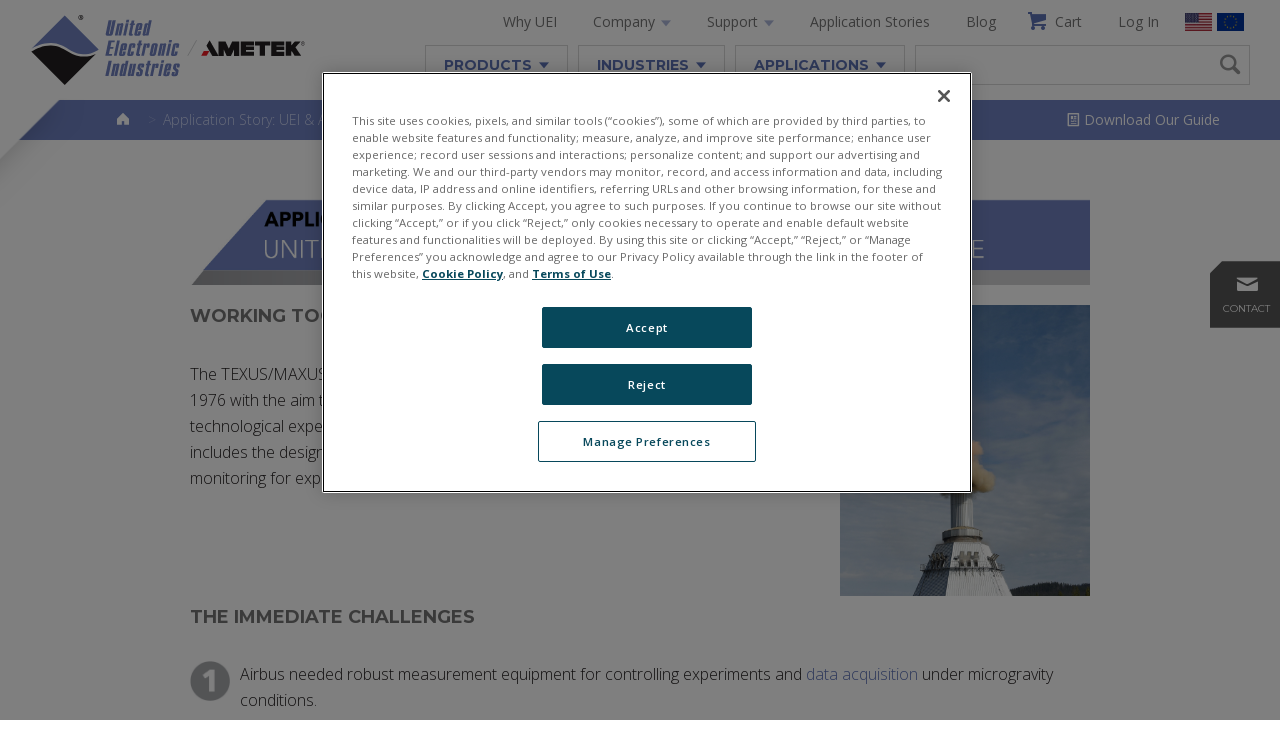

--- FILE ---
content_type: text/html; charset=UTF-8
request_url: https://www.ueidaq.com/application-story-uei-texus-maxus
body_size: 12378
content:





<!DOCTYPE html>
<html lang="en-US">
  <head>
    <meta charset="utf-8" />

    <title>
                        Application Story: UEI &amp; Airbus Defence &amp; Space - Aerospace DAQ, Test, HIL - UEI
                  </title>

                                                      <meta name="description" content="The TEXUS/MAXUS Sounding Rocket Program at Airbus Defence &amp; Space was initiated in 1976 with the aim to provide to scientists and experimenters the opportunity to perform technological experiments and investigations under microgravity conditions. The program includes the design and construction of rocket and ground systems, as well as flight monitoring for experiments in weightlessness." />
    
    <link rel="home" href="https://www.ueidaq.com/" />

          <link rel="canonical" href="https://www.ueidaq.com/application-story-uei-texus-maxus" />
    
    <link rel="shortcut icon" href="https://www.ueidaq.com/dist/images/favicon.ico" />
    <meta
      name="viewport"
      content="width=device-width, initial-scale=1.0, viewport-fit=cover"
    />

    <link rel="stylesheet" href="https://www.ueidaq.com/dist/css/normalize_icomoon.css" />
    <link rel="stylesheet" href="https://www.ueidaq.com/dist/css/main.css?v=2.8.3" />
    
    <link
      href="https://fonts.googleapis.com/css?family=Montserrat:400,700|Open+Sans:300,300i,400,400i,600,600i,700,700i,800,800i"
      rel="stylesheet"
    />

            
    
    
      <!-- Google Tag Manager (noscript) -->
      <noscript>
        <iframe
          src="https://www.googletagmanager.com/ns.html?id=GTM-NQM8ZPD"
          height="0"
          width="0"
          style="display: none; visibility: hidden"
          title="Google Tag Manager"
        ></iframe>
      </noscript>
      <!-- End Google Tag Manager (noscript) -->

      <!-- Google Tag Manager -->
      <script nonce="56a41714c908bedd483b17d04abfc10ba161fc9959e3">
        (function (w, d, s, l, i) {
          w[l] = w[l] || [];
          w[l].push({ "gtm.start": new Date().getTime(), event: "gtm.js" });
          var f = d.getElementsByTagName(s)[0],
            j = d.createElement(s),
            dl = l != "dataLayer" ? "&l=" + l : "";
          j.async = true;
          j.nonce = "56a41714c908bedd483b17d04abfc10ba161fc9959e3";
          j.src = "https://www.googletagmanager.com/gtm.js?id=" + i + dl;
          f.parentNode.insertBefore(j, f);
        })(window, document, "script", "dataLayer", "GTM-NQM8ZPD");
      </script>
      <!-- End Google Tag Manager -->

      <!-- Google Analytics -->
      <script nonce="56a41714c908bedd483b17d04abfc10ba161fc9959e3">
        // Only run this if Performance (i.e. analytics) cookies are allowed via the OneTrust popup
        function OptanonWrapper() {
          OneTrust.OnConsentChanged(function (e) {
            // e.detail = ["C0001", "C0002", "C0003", "C0004"] <- Array only contains allowed cookie types
            // C0001 = Strictly Necessary Cookies
            // C0002 = Performance Cookies
            // C0003 = Functional Cookies
            // C0004 = Targeting Cookies

            // GOOGLE ANALYTICS
            // If consent for Performance Cookies (C0002) is granted, load the Google Analytics script
            if (e.detail.indexOf("C0002") > -1) {
              (function (i, s, o, g, r, a, m) {
                i["GoogleAnalyticsObject"] = r;
                (i[r] =
                  i[r] ||
                  function () {
                    (i[r].q = i[r].q || []).push(arguments);
                  }),
                  (i[r].l = 1 * new Date());
                (a = s.createElement(o)), (m = s.getElementsByTagName(o)[0]);
                a.async = 1;
                a.nonce = "56a41714c908bedd483b17d04abfc10ba161fc9959e3";
                a.src = g;
                m.parentNode.insertBefore(a, m);
              })(
                window,
                document,
                "script",
                "https://www.google-analytics.com/analytics.js",
                "ga"
              );
              ga("create", "UA-212075-1", "auto");
              ga("send", "pageview");

              // Send a custom event for Adjusted Bounce Rate every 30 seconds
              var abrInterval = setInterval(function () {
                ga(
                  "send",
                  "event",
                  "Adjusted Bounce Rate",
                  "Page visit lasted 30 seconds or more"
                );
              }, 30000);

              // Stop firing the Adjusted Bounce Rate event after 6 minutes and 1ms (so it fires a total of 12 times)
              setTimeout(function () {
                clearInterval(abrInterval);
              }, 60000 * 6 + 1);
            }

            // LEEDFEEDER
            // If consent for Targeting Cookies (C0004) is granted, load the LeedFeeder script
            if (e.detail.indexOf("C0004") > -1) {
              (function () {
                window.ldfdr = window.ldfdr || {};
                (function (d, s, ss, fs) {
                  fs = d.getElementsByTagName(s)[0];
                  function ce(src) {
                    var cs = d.createElement(s);
                    cs.nonce = "56a41714c908bedd483b17d04abfc10ba161fc9959e3";
                    cs.src = src;
                    setTimeout(function () {
                      fs.parentNode.insertBefore(cs, fs);
                    }, 1);
                  }
                  ce(ss);
                })(
                  document,
                  "script",
                  "https://sc.lfeeder.com/lftracker_v1_bElvO73R0JP8ZMqj.js"
                );
              })();
            }
          });
        }
      </script>
      <!-- End: Google Analytics -->

            <meta name="ahrefs-site-verification" content="efdd55172b8c0e6d3c3e8cc775cf33a422b8caf44974eac097984b367d41e499">

    
  </head>

  <body
    class="has-breadcrumbs"
    data-site-url="https://www.ueidaq.com/"
    data-site-url-locale="https://www.ueidaq.com/"
    ng-app=""
  >
        <a id="back-to-top">
      <img src="https://www.ueidaq.com/dist/images/icons/back-to-top.svg" />
    </a>

        <!-- Registration Modal -->
<div class="registration-modal">
  <div class="inner-registration-modal">

    <a href="" class="close-registration-content-modal icon-x"></a>

    <div class="netsuite-form">
			<iframe 
				title="Gated Content Form" 
				width="100%" 
				frameborder="0" 
        src="about:blank"
				data-src="https://6984733.extforms.netsuite.com/app/site/crm/externalleadpage.nl?compid=6984733&formid=3&h=AAFdikaISvQtujTWtPm-NSW3grij_snG1zQmo4qJxkpAVfYePm4"
			></iframe>
		</div>

    <div class="gated-content-form-success" style="display: none">

      <h3 class="centered" style="padding-top: 116px;">Your registration is complete! UEI will be following up with shortly with additional event details.</h3>

    </div>

  </div>
</div>
    <div class="alert-modal">
  <div class="inner-alert-modal">
    <a href="" class="close-alert-content-modal trigger-close-alert-modal icon-x"></a>
    <div class="content-inside"></div>
    <div style="text-align: center;">
      <a href="" class="btn trigger-close-alert-modal">Okay</a>
    </div>
  </div>
</div>

    <div id="wrapper">
      <header id="header">
  <div class="inner-container">

    <a href="https://www.ueidaq.com/" class="logo">
      <img src="https://www.ueidaq.com/dist/images/logo.svg?v0" alt="United Electronic Industries">
    </a>

    
        <nav id="utility-nav"><a href="https://www.ueidaq.com/why-uei" class="">Why UEI</a><a href="https://www.ueidaq.com/company/who-we-are" class="has-mega-dropdown " data-dropdown="1">Company <i class="icon-caret-down"></i></a><a href="https://www.ueidaq.com/support/software-programming" class="has-mega-dropdown " data-dropdown="2">Support <i class="icon-caret-down"></i></a><a href="https://www.ueidaq.com/application-stories" class="">Application Stories</a><a href="https://www.ueidaq.com/blog" class="">Blog</a><a href="https://www.ueidaq.com/customer/#/cart" class="nav-cart "><i class="icon-cart"></i> Cart</a><a href="https://www.ueidaq.com/customer/#/orders" class="customer-orders">Orders</a><a href="https://www.ueidaq.com/uei-admin/#/orders" class="uei-admin-dashboard">Admin</a><a href="https://www.ueidaq.com/customer/#/login" class="customer-login">Log In</a><a href="" class="customer-logout" onclick="logout()">Log Out</a><a href="https://www.ueidaq.com/" class="country-flag" title="USA Website"><picture><source srcset="https://www.ueidaq.com/dist/images/usa-flag.webp" type="image/webp"><source srcset="https://www.ueidaq.com/dist/images/usa-flag.png" type="image/png"><img src="https://www.ueidaq.com/dist/images/usa-flag.png" alt="USA Site"></picture></a><a href="https://www.ueidaq.com/de/" class="country-flag" title="EU Website"><picture><source srcset="https://www.ueidaq.com/dist/images/eu-flag.webp" type="image/webp"><source srcset="https://www.ueidaq.com/dist/images/eu-flag.png" type="image/png"><img src="https://www.ueidaq.com/dist/images/eu-flag.png" alt="EU Site"></picture></a></nav>    <nav id="nav">
  <a href="https://www.ueidaq.com/products" class="btn bordered grey-border small has-mega-dropdown " data-dropdown="4">Products <i class="icon-caret-down"></i></a>
  <a href="https://www.ueidaq.com/industries" class="btn bordered grey-border small has-mega-dropdown " data-dropdown="5">Industries <i class="icon-caret-down"></i></a>
  <a href="https://www.ueidaq.com/applications" class="btn bordered grey-border small has-mega-dropdown " data-dropdown="6">Applications <i class="icon-caret-down"></i></a>

  <form action="https://www.ueidaq.com/search" id="search-form" class="search-form">
    <label for="search-field" style="position: absolute; opacity: 0; pointer-events: none">Search:</label>
    <input type="search" name="q" id="search-field" class="field small">
    <i class="icon-search"></i>
    <input type="submit" value="" class="search-btn">
  </form>
</nav>    <a href="" class="trigger-mobile-nav icon-list">&#8203;</a>

<nav id="mobile-nav">

  <form action="https://www.ueidaq.com/search" id="search-form-mobile" class="search-form">
    <label for="mobile-search-field" style="position: absolute; opacity: 0; pointer-events: none">Search:</label>
    <input type="search" name="q" id="mobile-search-field" class="field small">
    <i class="icon-search"></i>
    <input type="submit" value="" class="search-btn">
  </form>

  <a href="https://www.ueidaq.com/products" class="">Products</a>
  <a href="https://www.ueidaq.com/industries" class="">Industries</a>
  <a href="https://www.ueidaq.com/applications" class="">Applications</a>
  <a href="https://www.ueidaq.com/why-uei" class="utility ">Why UEI</a>

  <!-- COMPANY PAGES -->
  
  <a href="https://www.ueidaq.com/company/who-we-are" class="utility ">Company</a>

      <a href="https://www.ueidaq.com/company/who-we-are" class="utility subpage ">Our Story</a>
      <a href="https://www.ueidaq.com/company/news-events" class="utility subpage ">News &amp; Events</a>
      <a href="https://www.ueidaq.com/company/careers" class="utility subpage ">Careers</a>
      <a href="https://www.ueidaq.com/company/warranties" class="utility subpage ">Warranties</a>
      <a href="https://www.ueidaq.com/company/partners" class="utility subpage ">Partners</a>
  
  <!-- SUPPORT PAGES -->
  
  <a href="https://www.ueidaq.com/support/software-programming" class="utility ">Support</a>

      <a href="https://www.ueidaq.com/support/software-programming" class="utility subpage ">Software/Programming</a>
      <a href="https://www.ueidaq.com/support/software-downloads" class="utility subpage ">Software Downloads</a>
      <a href="https://www.ueidaq.com/support/calibration-2" class="utility subpage ">Calibration</a>
      <a href="https://www.ueidaq.com/support/processors" class="utility subpage ">Processors</a>
      <a href="https://www.ueidaq.com/support/frequently-asked-questions" class="utility subpage ">FAQ</a>
      <a href="https://www.ueidaq.com/support/tutorials" class="utility subpage ">Tutorials</a>
      <a href="https://www.ueidaq.com/support/training" class="utility subpage ">Training</a>
  
    <a href="https://www.ueidaq.com/support/videos" class="utility subpage ">Videos</a>

    <a href="https://www.ueidaq.com/company/contact" class="utility subpage ">Contact Us</a>


  <a href="https://www.ueidaq.com/application-stories" class="utility ">Application Stories</a>
  <a href="https://www.ueidaq.com/blog" class="utility ">Blog</a>
  <a href="https://www.ueidaq.com/customer/#/cart" class="utility "><i class="icon-cart"></i> Cart</a>
  <a href="https://www.ueidaq.com/customer/#/orders" class="utility customer-orders">Orders</a>
  <a href="https://www.ueidaq.com/uei-admin/#/orders" class="utility uei-admin-dashboard">Admin</a>
  <a href="https://www.ueidaq.com/customer/#/login" class="utility customer-login">Log In</a>
  <a href="" class="utility customer-logout" onclick="logout()">Log Out</a>

    <div class="country-sites">

    <a href="https://www.ueidaq.com/" class="country-flag" title="USA Website">
      <picture>
        <source srcset="https://www.ueidaq.com/dist/images/usa-flag.webp" type="image/webp">
        <source srcset="https://www.ueidaq.com/dist/images/usa-flag.png" type="image/png">
        <img src="https://www.ueidaq.com/dist/images/usa-flag.png" alt="USA Site">
      </picture>
    </a>

    
    <a href="https://www.ueidaq.com/de/" class="country-flag" title="EU Website">
      <picture>
        <source srcset="https://www.ueidaq.com/dist/images/eu-flag.webp" type="image/webp">
        <source srcset="https://www.ueidaq.com/dist/images/eu-flag.png" type="image/png">
        <img src="https://www.ueidaq.com/dist/images/eu-flag.png" alt="EU Site">
      </picture>
    </a>

    
  </div>

  <br><br><br>

</nav>

  </div>
</header> 
  <!-- COMPANY PAGES -->
  <div id="mega-dropdown-1" class="mega-dropdown for-utility-nav">

    
    <div class="inner-container flex">

      
                
                  <div class="third">

                          <a href="https://www.ueidaq.com/company/who-we-are" class="mega-dropdown-detailed-link">
                <span class="link-title">Our Story</span>
                                  <span class="link-description">Overview of UEI&#039;s history</span>
                              </a>
                          <a href="https://www.ueidaq.com/company/news-events" class="mega-dropdown-detailed-link">
                <span class="link-title">News &amp; Events</span>
                                  <span class="link-description">The latest press releases and upcoming events</span>
                              </a>
            
          </div>
                  <div class="third">

                          <a href="https://www.ueidaq.com/company/careers" class="mega-dropdown-detailed-link">
                <span class="link-title">Careers</span>
                                  <span class="link-description">We are always looking for exceptional people</span>
                              </a>
                          <a href="https://www.ueidaq.com/company/warranties" class="mega-dropdown-detailed-link">
                <span class="link-title">Warranties</span>
                                  <span class="link-description">The best guarantees and warranties in the industry</span>
                              </a>
            
          </div>
                  <div class="third">

                          <a href="https://www.ueidaq.com/company/partners" class="mega-dropdown-detailed-link">
                <span class="link-title">Partners</span>
                                  <span class="link-description">Our network of valued partners</span>
                              </a>
            
          </div>
        
      
    </div>

  </div>

  <!-- SUPPORT PAGES -->
  <div id="mega-dropdown-2" class="mega-dropdown for-utility-nav">

    
    <div class="inner-container">

      
                
                  <!--<div class="third">-->

                          <a href="https://www.ueidaq.com/support/software-programming" class="mega-dropdown-detailed-link auto-half">
                <span class="link-title">Software/Programming</span>
                                  <span class="link-description">UEI&#039;s List of Supported OSs, Programs &amp; Applications</span>
                              </a>
                          <a href="https://www.ueidaq.com/support/software-downloads" class="mega-dropdown-detailed-link auto-half">
                <span class="link-title">Software Downloads</span>
                                  <span class="link-description">UEI&#039;s Most Current Software Downloads</span>
                              </a>
                          <a href="https://www.ueidaq.com/support/calibration-2" class="mega-dropdown-detailed-link auto-half">
                <span class="link-title">Calibration</span>
                                  <span class="link-description">Certified 17025:2017</span>
                              </a>
            
            
              
              <a href="https://www.ueidaq.com/support/videos" class="mega-dropdown-detailed-link  auto-half">
                <span class="link-title">Videos</span>
                                  <span class="link-description">Watch and learn from UEI experts</span>
                              </a>

            
            
          <!--</div>-->
                  <!--<div class="third">-->

                          <a href="https://www.ueidaq.com/support/processors" class="mega-dropdown-detailed-link auto-half">
                <span class="link-title">Processors</span>
                                  <span class="link-description">Overview of available UEI processor options</span>
                              </a>
                          <a href="https://www.ueidaq.com/support/frequently-asked-questions" class="mega-dropdown-detailed-link auto-half">
                <span class="link-title">FAQ</span>
                                  <span class="link-description">Frequently Asked Questions</span>
                              </a>
                          <a href="https://www.ueidaq.com/support/tutorials" class="mega-dropdown-detailed-link auto-half">
                <span class="link-title">Tutorials</span>
                                  <span class="link-description">Overview and educational documentation</span>
                              </a>
            
            
            
          <!--</div>-->
                  <!--<div class="third">-->

                          <a href="https://www.ueidaq.com/support/training" class="mega-dropdown-detailed-link auto-half">
                <span class="link-title">Training</span>
                                  <span class="link-description">Learn from UEI expert engineers</span>
                              </a>
            
            
            
              
              <a href="https://www.ueidaq.com/company/contact" class="mega-dropdown-detailed-link  auto-half">
                <span class="link-title">Contact Us</span>
                                  <span class="link-description">US &amp; International Sales and Support Contacts</span>
                              </a>

            
          <!--</div>-->
        
      
    </div>

  </div>


  <!-- PRODUCTS -->

  <div id="mega-dropdown-4" class="mega-dropdown">

    <div class="inner-container flex">

      <div class="third">
        <a href="javascript:void(0)" class="has-children lvl-1" data-lvl="2" data-children="1">Chassis Styles</a>
        <a href="javascript:void(0)" class="has-children lvl-1" data-lvl="2" data-children="2">I/O Interfaces</a>
        <a href="javascript:void(0)" class="has-children lvl-1" data-lvl="2" data-children="3">Software/Programming</a>
        <a href="javascript:void(0)" class="has-children lvl-1" data-lvl="2" data-children="4">PCI/PDXI/ISA Boards</a>
        <a href="javascript:void(0)" class="has-children lvl-1" data-lvl="2" data-children="5">Programming Language</a>
        <a href="javascript:void(0)" class="has-children lvl-1" data-lvl="2" data-children="6">Accessories</a>
        <a href="javascript:void(0)" class="has-children lvl-1" data-lvl="2" data-children="7">Cybersecurity</a>
      </div>

      <div class="third">

                
        <div id="lvl-2-1" class="dropdown-item-inner-level level-2">
                      <a href="" class=" lvl-2 toggle-category-remotely" data-slug="cubes" data-title="Cubes" data-lvl="3" data-children="1">Cubes</a>
                                  <a href="" class=" lvl-2 toggle-category-remotely" data-slug="racks" data-title="Racks" data-lvl="3" data-children="2">Racks</a>
                                  <a href="" class=" lvl-2 toggle-category-remotely" data-slug="mil" data-title="MIL" data-lvl="3" data-children="3">MIL</a>
                              </div>

        
        <div id="lvl-2-2" class="dropdown-item-inner-level level-2">
                      <a href="" class="has-children lvl-2 toggle-category-remotely" data-slug="analog-inputs" data-title="Analog Inputs" data-lvl="3" data-children="4">Analog Inputs</a>
                                  <a href="" class="has-children lvl-2 toggle-category-remotely" data-slug="analog-output" data-title="Analog Outputs" data-lvl="3" data-children="5">Analog Outputs</a>
                                  <a href="" class="has-children lvl-2 toggle-category-remotely" data-slug="serial-can" data-title="Serial / CAN" data-lvl="3" data-children="6">Serial / CAN</a>
                                  <a href="" class="has-children lvl-2 toggle-category-remotely" data-slug="counter-timer-frequency" data-title="Counter / Timer / Frequency" data-lvl="3" data-children="7">Counter / Timer / Frequency</a>
                                  <a href="" class="has-children lvl-2 toggle-category-remotely" data-slug="avionics" data-title="Avionics" data-lvl="3" data-children="8">Avionics</a>
                                  <a href="" class="has-children lvl-2 toggle-category-remotely" data-slug="wireless" data-title="Wireless" data-lvl="3" data-children="9">Wireless</a>
                                  <a href="" class="has-children lvl-2 toggle-category-remotely" data-slug="power-supply" data-title="Power Supply" data-lvl="3" data-children="10">Power Supply</a>
                                  <a href="" class="has-children lvl-2 toggle-category-remotely" data-slug="digital-io" data-title="Digital IO" data-lvl="3" data-children="11">Digital IO</a>
                                  <a href="" class=" lvl-2 toggle-category-remotely" data-slug="simulation" data-title="Simulation" data-lvl="3" data-children="12">Simulation</a>
                                  <a href="" class=" lvl-2 toggle-category-remotely" data-slug="switching" data-title="Switching" data-lvl="3" data-children="13">Switching</a>
                              </div>

        
        <div id="lvl-2-3" class="dropdown-item-inner-level level-2">
                      <a href="" class="has-children lvl-2 toggle-category-remotely" data-slug="hosted" data-title="Hosted" data-lvl="3" data-children="14">Hosted</a>
                                  <a href="" class="has-children lvl-2 toggle-category-remotely" data-slug="standalone" data-title="Standalone" data-lvl="3" data-children="15">Standalone</a>
                              </div>

        
        <div id="lvl-2-4" class="dropdown-item-inner-level level-2">
                      <a href="" class=" lvl-2 toggle-category-remotely" data-slug="pci-ain-and-multifunction" data-slug="pci-ain-and-multifunction" data-title="PCI Ain and multifunction" data-lvl="3" data-children="16">PCI Ain and multifunction</a>
                                  <a href="" class=" lvl-2 toggle-category-remotely" data-slug="pci-aout-and-dio" data-slug="pci-aout-and-dio" data-title="PCI Aout and DIO" data-lvl="3" data-children="17">PCI Aout and DIO</a>
                                  <a href="" class=" lvl-2 toggle-category-remotely" data-slug="pdxi" data-slug="pdxi" data-title="PDXI" data-lvl="3" data-children="18">PDXI</a>
                                  <a href="" class=" lvl-2 toggle-category-remotely" data-slug="isa" data-slug="isa" data-title="ISA" data-lvl="3" data-children="19">ISA</a>
                                  <a href="" class=" lvl-2 toggle-category-remotely" data-slug="accessories" data-slug="accessories" data-title="Accessories" data-lvl="3" data-children="20">Accessories</a>
                                  <a href="" class=" lvl-2 toggle-category-remotely" data-slug="obsolete" data-slug="obsolete" data-title="Obsolete" data-lvl="3" data-children="21">Obsolete</a>
                              </div>

        
        <div id="lvl-2-5" class="dropdown-item-inner-level level-2">
                      <a href="" class=" lvl-2 toggle-category-remotely" data-slug="c-c" data-title="C/C++" data-lvl="3" data-children="22">C/C++</a>
                                  <a href="" class=" lvl-2 toggle-category-remotely" data-slug="labview" data-title="LabVIEW" data-lvl="3" data-children="23">LabVIEW</a>
                                  <a href="" class=" lvl-2 toggle-category-remotely" data-slug="matlab" data-title="MATLAB" data-lvl="3" data-children="24">MATLAB</a>
                                  <a href="" class=" lvl-2 toggle-category-remotely" data-slug="simulink" data-title="Simulink" data-lvl="3" data-children="25">Simulink</a>
                                  <a href="" class=" lvl-2 toggle-category-remotely" data-slug="c-net" data-title="C#" data-lvl="3" data-children="26">C#</a>
                                  <a href="" class=" lvl-2 toggle-category-remotely" data-slug="python" data-title="Python" data-lvl="3" data-children="27">Python</a>
                                  <a href="" class=" lvl-2 toggle-category-remotely" data-slug="net" data-title=".NET" data-lvl="3" data-children="28">.NET</a>
                                  <a href="" class=" lvl-2 toggle-category-remotely" data-slug="vb-vb-net" data-title="VB.NET" data-lvl="3" data-children="29">VB.NET</a>
                                  <a href="" class=" lvl-2 toggle-category-remotely" data-slug="activex" data-title="ActiveX" data-lvl="3" data-children="30">ActiveX</a>
                                  <a href="" class=" lvl-2 toggle-category-remotely" data-slug="labwindows-cvi" data-title="LabWindows/CVI" data-lvl="3" data-children="31">LabWindows/CVI</a>
                                  <a href="" class=" lvl-2 toggle-category-remotely" data-slug="borland-delphi" data-title="Borland Delphi" data-lvl="3" data-children="32">Borland Delphi</a>
                                  <a href="" class=" lvl-2 toggle-category-remotely" data-slug="borland-c-builder" data-title="Borland C++ Builder" data-lvl="3" data-children="33">Borland C++ Builder</a>
                              </div>

        
        <div id="lvl-2-6" class="dropdown-item-inner-level level-2">
                      <a href="" class=" lvl-2 toggle-category-remotely" data-slug="screw-terminal-boards" data-title="Screw Terminal Boards" data-lvl="3" data-children="34">Screw Terminal Boards</a>
                                  <a href="" class=" lvl-2 toggle-category-remotely" data-slug="cables" data-title="Cables" data-lvl="3" data-children="35">Cables</a>
                                  <a href="" class=" lvl-2 toggle-category-remotely" data-slug="mounting-hardware" data-title="Mounting Hardware" data-lvl="3" data-children="36">Mounting Hardware</a>
                                  <a href="" class=" lvl-2 toggle-category-remotely" data-slug="other" data-title="Other" data-lvl="3" data-children="37">Other</a>
                              </div>

        
        <div id="lvl-2-7" class="dropdown-item-inner-level level-2">
                      <a href="" class=" lvl-2 toggle-category-remotely" data-slug="overview" data-title="Overview" data-lvl="3" data-children="38">Overview</a>
                                  <a href="" class=" lvl-2 toggle-category-remotely" data-slug="security-automation-tool" data-title="Security Automation Tool" data-lvl="3" data-children="39">Security Automation Tool</a>
                                  <a href="" class=" lvl-2 toggle-category-remotely" data-slug="toolkits" data-title="Toolkits" data-lvl="3" data-children="40">Toolkits</a>
                              </div>

      </div>

      <div class="third">

        <!-- IO -->
                
                  
          
            <div id="lvl-3-4" class="dropdown-item-inner-level level-3">
                              <a href="" class="lvl-3 toggle-category-remotely" data-slug="io-analog-inputs-general-purpose" data-title="General Purpose" data-lvl="4">General Purpose</a>
                              <a href="" class="lvl-3 toggle-category-remotely" data-slug="high-speed-simultaneous" data-title="High Speed Simultaneous" data-lvl="4">High Speed Simultaneous</a>
                              <a href="" class="lvl-3 toggle-category-remotely" data-slug="io-analog-inputs-high-density" data-title="High Density" data-lvl="4">High Density</a>
                              <a href="" class="lvl-3 toggle-category-remotely" data-slug="io-analog-inputs-high-voltage" data-title="High Voltage" data-lvl="4">High Voltage</a>
                              <a href="" class="lvl-3 toggle-category-remotely" data-slug="io-analog-inputs-fully-isolated" data-title="Fully Isolated" data-lvl="4">Fully Isolated</a>
                              <a href="" class="lvl-3 toggle-category-remotely" data-slug="0-20-4-20-ma-current" data-title="0-20, 4-20 mA Current" data-lvl="4">0-20, 4-20 mA Current</a>
                              <a href="" class="lvl-3 toggle-category-remotely" data-slug="temperature" data-title="Temperature" data-lvl="4">Temperature</a>
                              <a href="" class="lvl-3 toggle-category-remotely" data-slug="strain-bridge" data-title="Strain Gage" data-lvl="4">Strain Gage</a>
                              <a href="" class="lvl-3 toggle-category-remotely" data-slug="icp-iepe-accelerometer" data-title="ICP/IEPE Accelerometer" data-lvl="4">ICP/IEPE Accelerometer</a>
                              <a href="" class="lvl-3 toggle-category-remotely" data-slug="lvd-rvdt-synchro-resolver" data-title="LVDT/RVDT Synchro Resolver" data-lvl="4">LVDT/RVDT Synchro Resolver</a>
                          </div>
            
                      
                  
          
            <div id="lvl-3-5" class="dropdown-item-inner-level level-3">
                              <a href="" class="lvl-3 toggle-category-remotely" data-slug="io-analog-outputs-general-purpose" data-title="General Purpose" data-lvl="4">General Purpose</a>
                              <a href="" class="lvl-3 toggle-category-remotely" data-slug="io-analog-outputs-fully-isolated" data-title="Fully Isolated" data-lvl="4">Fully Isolated</a>
                              <a href="" class="lvl-3 toggle-category-remotely" data-slug="high-current" data-title="High Current" data-lvl="4">High Current</a>
                              <a href="" class="lvl-3 toggle-category-remotely" data-slug="io-analog-outputs-high-density" data-title="High Density" data-lvl="4">High Density</a>
                              <a href="" class="lvl-3 toggle-category-remotely" data-slug="medium-voltage-curent" data-title="Medium Voltage/Current" data-lvl="4">Medium Voltage/Current</a>
                              <a href="" class="lvl-3 toggle-category-remotely" data-slug="io-analog-outputs-high-voltage" data-title="High Voltage" data-lvl="4">High Voltage</a>
                              <a href="" class="lvl-3 toggle-category-remotely" data-slug="0-20-ma-4-20-ma-current" data-title="0-20 mA, 4-20 mA current" data-lvl="4">0-20 mA, 4-20 mA current</a>
                              <a href="" class="lvl-3 toggle-category-remotely" data-slug="function-arbitrary-waveform" data-title="Function/arbitrary waveform" data-lvl="4">Function/arbitrary waveform</a>
                              <a href="" class="lvl-3 toggle-category-remotely" data-slug="strain-gage-simulator" data-title="Strain Gage Simulator" data-lvl="4">Strain Gage Simulator</a>
                              <a href="" class="lvl-3 toggle-category-remotely" data-slug="simulated-lvdt-rvdt" data-title="Simulated LVDT/RVDT" data-lvl="4">Simulated LVDT/RVDT</a>
                              <a href="" class="lvl-3 toggle-category-remotely" data-slug="simulated-synchro-resolver" data-title="Simulated Synchro/Resolver" data-lvl="4">Simulated Synchro/Resolver</a>
                          </div>
            
                      
                  
          
            <div id="lvl-3-6" class="dropdown-item-inner-level level-3">
                              <a href="" class="lvl-3 toggle-category-remotely" data-slug="high-speed-can" data-title="High Speed" data-lvl="4">High Speed</a>
                              <a href="" class="lvl-3 toggle-category-remotely" data-slug="rs-232-422-485" data-title="RS-232,-422,-485" data-lvl="4">RS-232,-422,-485</a>
                              <a href="" class="lvl-3 toggle-category-remotely" data-slug="synchronous-hdlc-sdlc" data-title="Synchronous HDLC SDLC" data-lvl="4">Synchronous HDLC SDLC</a>
                          </div>
            
                      
                  
          
            <div id="lvl-3-7" class="dropdown-item-inner-level level-3">
                              <a href="" class="lvl-3 toggle-category-remotely" data-slug="io-counter-timer-frequency-general-purpose" data-title="General Purpose" data-lvl="4">General Purpose</a>
                              <a href="" class="lvl-3 toggle-category-remotely" data-slug="speed-vr-and-hall-effect" data-title="Speed VR and Hall Effect" data-lvl="4">Speed VR and Hall Effect</a>
                              <a href="" class="lvl-3 toggle-category-remotely" data-slug="quadrature-encoder" data-title="Quadrature Encoder" data-lvl="4">Quadrature Encoder</a>
                              <a href="" class="lvl-3 toggle-category-remotely" data-slug="irig-and-gps" data-title="IRIG and GPS" data-lvl="4">IRIG and GPS</a>
                              <a href="" class="lvl-3 toggle-category-remotely" data-slug="ttl-pwm" data-title="TTL PWM" data-lvl="4">TTL PWM</a>
                          </div>
            
                      
                  
          
            <div id="lvl-3-8" class="dropdown-item-inner-level level-3">
                              <a href="" class="lvl-3 toggle-category-remotely" data-slug="arinc-429-708-and-453" data-title="ARINC-429, -708 and -453" data-lvl="4">ARINC-429, -708 and -453</a>
                              <a href="" class="lvl-3 toggle-category-remotely" data-slug="arinc-664" data-title="ARINC-664" data-lvl="4">ARINC-664</a>
                              <a href="" class="lvl-3 toggle-category-remotely" data-slug="mil-std-1553" data-title="MIL-STD-1553" data-lvl="4">MIL-STD-1553</a>
                              <a href="" class="lvl-3 toggle-category-remotely" data-slug="arinc-825" data-title="ARINC-825" data-lvl="4">ARINC-825</a>
                              <a href="" class="lvl-3 toggle-category-remotely" data-slug="m272-prf-pim" data-title="M272/PRF/PIM" data-lvl="4">M272/PRF/PIM</a>
                          </div>
            
                      
                  
          
            <div id="lvl-3-9" class="dropdown-item-inner-level level-3">
                              <a href="" class="lvl-3 toggle-category-remotely" data-slug="gsm-cdma-and-wifi" data-title="GSM, CDMA and WIFI" data-lvl="4">GSM, CDMA and WIFI</a>
                              <a href="" class="lvl-3 toggle-category-remotely" data-slug="gps" data-title="GPS" data-lvl="4">GPS</a>
                          </div>
            
                      
                  
          
            <div id="lvl-3-10" class="dropdown-item-inner-level level-3">
                              <a href="" class="lvl-3 toggle-category-remotely" data-slug="io-power-supply-general-purpose" data-title="General Purpose" data-lvl="4">General Purpose</a>
                              <a href="" class="lvl-3 toggle-category-remotely" data-slug="mil-1275-704-conditioning" data-title="MIL-1275, -704 conditioning" data-lvl="4">MIL-1275, -704 conditioning</a>
                          </div>
            
                      
                  
          
            <div id="lvl-3-11" class="dropdown-item-inner-level level-3">
                              <a href="" class="lvl-3 toggle-category-remotely" data-slug="logic-level" data-title="Logic Level" data-lvl="4">Logic Level</a>
                              <a href="" class="lvl-3 toggle-category-remotely" data-slug="multi-function" data-title="Input / Output" data-lvl="4">Input / Output</a>
                              <a href="" class="lvl-3 toggle-category-remotely" data-slug="discrete-input" data-title="Discrete Input" data-lvl="4">Discrete Input</a>
                              <a href="" class="lvl-3 toggle-category-remotely" data-slug="discrete-output" data-title="Discrete Output" data-lvl="4">Discrete Output</a>
                              <a href="" class="lvl-3 toggle-category-remotely" data-slug="relay-output" data-title="Relay Output" data-lvl="4">Relay Output</a>
                          </div>
            
                      
                  
          
                  
          
        
        <!-- Deployment -->
                  
          
            <div id="lvl-3-12" class="dropdown-item-inner-level level-3">
                              <a href="" class="lvl-3 toggle-category-remotely" data-slug="dna" data-title="PowerDNA" data-lvl="4">PowerDNA</a>
                              <a href="" class="lvl-3 toggle-category-remotely" data-slug="opc-ua-io" data-title="OPC-UA IO" data-lvl="4">OPC-UA IO</a>
                              <a href="" class="lvl-3 toggle-category-remotely" data-slug="modbus-tcp-io" data-title="Modbus TCP IO" data-lvl="4">Modbus TCP IO</a>
                          </div>
            
                      
                  
          
            <div id="lvl-3-13" class="dropdown-item-inner-level level-3">
                              <a href="" class="lvl-3 toggle-category-remotely" data-slug="embedded-controller-linux-based" data-title="Embedded Controller Linux based" data-lvl="4">Embedded Controller Linux based</a>
                              <a href="" class="lvl-3 toggle-category-remotely" data-slug="embedded-controller-vxworks-based" data-title="Embedded Controller VxWorks based" data-lvl="4">Embedded Controller VxWorks based</a>
                              <a href="" class="lvl-3 toggle-category-remotely" data-slug="simulink-io-target" data-title="Simulink IO target" data-lvl="4">Simulink IO target</a>
                          </div>
            
                      
        
        <!-- pciPdxiAndIsaBoards -->
                  
          
                  
          
                  
          
                  
          
                  
          
                  
          
        
        <!-- programmingLanguage -->
                  
          
                  
          
                  
          
                  
          
                  
          
                  
          
                  
          
                  
          
                  
          
                  
          
                  
          
                  
          
        
        <!-- accessories -->
                  
          
                  
          
                  
          
                  
          
                
      </div>

    </div>

  </div>

  <!-- INDUSTRIES -->
      
  <div id="mega-dropdown-5" class="mega-dropdown">

    <div class="inner-container flex">

              <div class="third">
                      <a href="https://www.ueidaq.com/industries/commercial-aviation" class="lvl-1">Commercial Aviation</a>
                      <a href="https://www.ueidaq.com/industries/military-aviation" class="lvl-1">Military Aviation</a>
                      <a href="https://www.ueidaq.com/industries/space" class="lvl-1">Space 4.0</a>
                      <a href="https://www.ueidaq.com/industries/oil-gas" class="lvl-1">Oil &amp; Gas</a>
                  </div>
              <div class="third">
                      <a href="https://www.ueidaq.com/industries/commercial-automotive-motor-vehicle" class="lvl-1">Commercial Automotive / Motor Vehicle</a>
                      <a href="https://www.ueidaq.com/industries/military-automotive-motor-vehicle" class="lvl-1">Military Automotive / Motor Vehicle</a>
                      <a href="https://www.ueidaq.com/industries/ship-submarine" class="lvl-1">Ship / Submarine</a>
                      <a href="https://www.ueidaq.com/industries/energy-utility" class="lvl-1">Energy / Utility</a>
                  </div>
              <div class="third">
                      <a href="https://www.ueidaq.com/industries/rail-transportation" class="lvl-1">Rail / Transportation</a>
                      <a href="https://www.ueidaq.com/industries/scientific-research" class="lvl-1">Scientific / Research</a>
                  </div>
      
    </div>

  </div>

  <!-- APPLICATIONS -->
      
  <div id="mega-dropdown-6" class="mega-dropdown">

    <div class="inner-container flex">

              <div class="third">
                      <a href="https://www.ueidaq.com/applications/hil" class="lvl-1">Hardware-in-the-loop (HIL)</a>
                      <a href="https://www.ueidaq.com/applications/health-usage-monitoring-hums" class="lvl-1">Health &amp; Usage Monitoring (HUMS)</a>
                      <a href="https://www.ueidaq.com/applications/engine-test" class="lvl-1">Engine Test</a>
                      <a href="https://www.ueidaq.com/applications/vistas" class="lvl-1">VISTAS ED-247</a>
                  </div>
              <div class="third">
                      <a href="https://www.ueidaq.com/applications/idds" class="lvl-1">iDDS</a>
                      <a href="https://www.ueidaq.com/applications/simulators-trainers" class="lvl-1">Simulators / Trainers</a>
                      <a href="https://www.ueidaq.com/applications/cybersecurity" class="lvl-1">Cybersecurity</a>
                      <a href="https://www.ueidaq.com/applications/embedded-control-logging" class="lvl-1">Embedded Control &amp; Logging</a>
                  </div>
              <div class="third">
                      <a href="https://www.ueidaq.com/applications/automated-test" class="lvl-1">Automated Test</a>
                      <a href="https://www.ueidaq.com/applications/distributed-daq-control" class="lvl-1">Distributed DAQ &amp; Control</a>
                      <a href="https://www.ueidaq.com/applications/[base64]" class="lvl-1">Energy/Utility</a>
                  </div>
      
    </div>

  </div>


      <div class="contact-flyout">
        <a href="" class="close-flyout icon-x"></a>

        <div class="mini-tabs">
          <a href="" class="tab-1" data-tab="mini-tab-content-1">
            <i class="icon-email"></i>
            <span>Contact</span>
          </a>
        </div>

        <div class="content-tabs">
          <div id="mini-tab-content-1" class="content-tab">
            <h3>Get in Touch</h3>
<p><strong>General</strong><br>(508) 921-4600<br><a href="mailto:uei.sales@ametek.com?subject=UEI: I'd like to speak to a sales associate">Email Sales<br></a><a href="mailto:uei.support@ametek.com?subject=UEI: I'd like to speak to a support associate">Email Support</a></p>
<p><strong>UEI Europe Office</strong><br>+49 40 63698136<br><strong><a href="mailto:uei.salesema@ametek.com?subject=UEI: I'd like to speak to a sales associate" style="background-color: initial;">Email EU Sales</a></strong><strong></strong></p>
<p><strong><a href="https://www.ueidaq.com/company/contact">Visit this page</a> </strong>for local offices and distributors.</p>
          </div>
        </div>
      </div>

      
	
		<div id="breadcrumbs">
	<div class="inner-container sectioned">
		<div class="section section-left">		
		
			<a href="https://www.ueidaq.com/" class="home"><i class="icon-home"></i></a>
			<span class="sep">></span>

			
				
					
					
				
									
					<span class="current-page">Application Story: UEI &amp; Airbus Defence &amp; Space</span>

				
					</div>

						<div class="section section-right">
			<a href="" data-type="pdf" data-content="https://www.ueidaq.com/uploads/2025_UEI_Chassis_IO_Quick_Reference_Guide_01.pdf" data-uid="QRG-2025-v1" class="quick-guide trigger-registration-modal">
				<i class="icon-spec"></i> 
				Download Our Guide
			</a>
		</div>
		
	</div>
</div>

			
	
	
		
			<section class="standard-content">
				<div class="inner-container medium">
					<div class="col-100">

						<figure><img src="https://www.ueidaq.com/uploads/app-story-airbus-texus-header.jpg" data-image="m04ojj18u0yt"></figure><figure style="float: right; width: 250px; max-width: 250px; margin: 0px 0px 10px 10px;"><img src="https://www.ueidaq.com/uploads/csm_TEXUS-54_Launch__c__Hergen-Oltmann__Airbus_f9d832b709.jpg" data-image="52440"></figure><p></p><h3>WORKING TOGETHER TO FIND SOLUTIONS</h3><p style="padding-top: 0;"><a href="https://www.spacex.com/launches/"></a>The TEXUS/MAXUS Sounding Rocket Program at <a href="https://www.airbus.com/en/products-services/space">Airbus Defence & Space</a> was initiated in 1976 with the aim to provide to scientists and experimenters the opportunity to perform technological experiments and investigations under microgravity conditions. The program includes the design and construction of <a href="https://www.ueidaq.com/industries/space">rocket and ground systems</a>, as well as flight monitoring for experiments in weightlessness.<br></p><p></p><h3 style="clear: both; padding: 0 0 .5em 0;margin: 0;"><a id="success"></a><a id="challenges"></a>THE IMMEDIATE CHALLENGES</h3><p style="padding-bottom: .25em;"></p><figure style="float: left; width: 40px; max-width: 40px; margin: 0px 10px 10px 0px;"><img src="https://www.ueidaq.com/uploads/1-Icon.PNG" data-image="36971" width="40px"></figure><p>Airbus needed robust measurement equipment for controlling experiments and <a href="https://www.ueidaq.com/data-acquisition-systems">data acquisition</a> under microgravity conditions.</p><p></p><p style="padding-bottom: .25em;"></p><figure style="float: left; width: 40px; max-width: 40px; margin: 0px 10px 10px 0px;"><img src="https://www.ueidaq.com/uploads/2-Icon.PNG" data-image="36981"></figure><p>A small and lightweight form factor was required for this application.</p><p></p><p style="padding-bottom: .25em;"></p><figure style="float: left; width: 40px; max-width: 40px; margin: 0px 10px 10px 0px;"><img src="https://www.ueidaq.com/uploads/3-Icon.PNG" data-image="36984"></figure><p>Hardware integration with <a href="https://www.ueidaq.com/search?q=OPC-UA" contenteditable="false" title="https://www.ueidaq.com/search?q=OPC-UA">OPC-UA</a> requirements was needed for existing systems.</p><p></p><p style="padding-bottom: .25em;"></p><figure style="float: left; width: 40px; max-width: 40px; margin: 0px 10px 10px 0px;"><img src="https://www.ueidaq.com/uploads/MicrosoftTeams-image.png" data-image="52454"></figure><p> Airbus was looking for a competitive market price.<br><br><br><br></p><h3 style="clear: both; padding: 0 0 .5em 0;margin: 0;"><a id="success"></a>UEI'S PATHWAY TO SUCCESS FOR AIRBUS DEFENCE & SPACE</h3><figure style="float: left; width: 40px; max-width: 40px; margin: 0px 10px 10px 0px;"><img src="https://www.ueidaq.com/uploads/Check-Icon.png" data-image="36988"></figure><p style="padding-top: 0;">UEI’s OPC-UA hardware was integral for Airbus’s microgravity experiments in order to effectively control the experiments and for data acquisition applications as well.</p><figure style="float: left; width: 40px; max-width: 40px; margin: 0px 10px 10px 0px;"><img src="https://www.ueidaq.com/uploads/Check-Icon.png" data-image="36988"></figure><p>UEI’s robust hardware provided Airbus with a reliable experiment computer in both vacuum and microgravity environments.</p><figure style="float: left; width: 40px; max-width: 40px; margin: 0px 10px 10px 0px;"><img src="https://www.ueidaq.com/uploads/Check-Icon.png" data-image="36988"></figure><p>UEI’s <a href="https://www.ueidaq.com/programmable-automation-controller-ueipac">UEIPAC</a> programmable automation controller system controls up to five of the experiments in orbit.</p><p></p><p></p><p></p><table bgcolor="#231f20">	<tbody>		<tr>			<td style="margin: auto; padding: 2px 5px 0px 5px;" width="30%" valign="middle"><figure><img src="https://www.ueidaq.com/uploads/end-result-img.jpg" data-image="37009"></figure></td>			<td style="margin: auto; padding: 20px 15px 0px 5px;" valign="middle" width="70%"><h3><strong>THE TEXUS/MAXUS TEAM AT AIRBUS WERE ABLE TO DESIGN AND OPERATE A WIDE RANGE OF EXPERIMENTS IN ORBITAL MICROGRAVITY.</strong></h3></td>		</tr>	</tbody></table><p></p><figure style="float: left; width: 60px; max-width: 60px; margin: 0px 10px 10px 0px;"><img src="https://www.ueidaq.com/uploads/Win-Icon.png" data-image="36993"></figure><p><strong> UEI’s products assist in controlling the operations and data acquisition of experiments in microgravity</strong><strong>. </strong></p><figure style="float: left; width: 60px; max-width: 60px; margin: 0px 10px 10px 0px;"><img src="https://www.ueidaq.com/uploads/Win-Icon.png" data-image="36993"></figure><p><strong>UEI’s products also support data analysis in Ground Test Systems.</strong></p><figure style="float: left; width: 60px; max-width: 60px; margin: 0px 10px 10px 0px;"><img src="https://www.ueidaq.com/uploads/Win-Icon.png" data-image="36993"></figure><p><strong><strong>UEI is certified by Airbus for use in space.</strong></strong><strong><br></strong></p><p></p><center><p></p><p></p><figure><img src="https://www.ueidaq.com/uploads/Chassis-LIne-8.5-inches-wide-300dpi_4-21.png" data-image="62272"></figure><p></p></center><p></p><p></p><p><strong><br></strong></p><ul></ul><p style="text-align: center;"><a class="btn" style="background: #6375B9;color: #fff;margin-right: 4px;" href="https://www.ueidaq.com/uploads/Texus_Maxus_2023.pdf"> Download PDF Version</a> <br></p><p><a href="https://www.ueidaq.com/application-story-uei-and-spacex#top"></a></p><figure><iframe style="width: 500px; height: 281px;" src="//www.youtube.com/embed/vKPZaW90jwE" frameborder="0" allowfullscreen=""></iframe></figure><p></p><p><a href="https://www.ueidaq.com/application-story-uei-and-spacex#top">Back to top</a></p>

						
						
					</div>
				</div>
			</section>

		
	
	
	
	
			<section id="related-products" class="related-products-accessories tab-nav-scroll-to-content">
			<div class="inner-container">

				<h2 class="centered">Related Products</h2>

				<div class="main-product-list four-per-row">

											
							<a href="https://www.ueidaq.com/products/real-time-linux-based-programmable-automation-controller-pac-with-6-i-o-slots" class="item">
								<img src="https://www.ueidaq.com/uploads/_productCrop/uei_product_chassis_dna_ueipac_600.jpg" alt="Real-Time, programmable automation controller (PAC) with 6 I/O slots">
								<span class="item-img" style="background-image: url('https://www.ueidaq.com/uploads/_productCrop/uei_product_chassis_dna_ueipac_600.jpg')"></span>
								<h5>Real-Time, programmable automation controller (PAC) with 6 I/O slots</h5>
								<p>UEIPAC 600</p>
							</a>

																	
							<a href="https://www.ueidaq.com/products/real-time-programmable-automation-controller-pac-with-7-i-o-slots" class="item">
								<img src="https://www.ueidaq.com/uploads/_productCrop/ueipac-700.jpg" alt="Real-Time, programmable automation controller (PAC) with 7 I/O slots">
								<span class="item-img" style="background-image: url('https://www.ueidaq.com/uploads/_productCrop/ueipac-700.jpg')"></span>
								<h5>Real-Time, programmable automation controller (PAC) with 7 I/O slots</h5>
								<p>UEIPAC 700</p>
							</a>

											
				</div>

			</div>
		</section>
	
			<section id="related-videos" class="media-grid bordered-top tab-nav-scroll-to-content">

			<div class="inner-container">

				<h2 class="centered">Related Videos</h2>

				<div class="media">

					
						<div class="media-item">

														
							<div class="youtube-wrap-mb">
								<iframe width="560" height="315" src="https://www.youtube.com/embed/vKPZaW90jwE?rel=0&autoplay=0" frameborder="0" allow="accelerometer; autoplay; encrypted-media; gyroscope; picture-in-picture" allowfullscreen></iframe>
							</div>
							
							<h5>
								<a href="https://youtu.be/vKPZaW90jwE" target="_blank">Why Airbus Uses UEI Hardware In Orbit</a>
							</h5>

							<div class="meta">
																<span class="date">Dec 2021</span>
							</div>

							<p>Watch and learn how UEI helps Airbus support TEXUS/MAXUS a Sounding Rocket Program for researchers to perform experiments in microgravity. #Airbus #Rocket #embedded #data #payload #microgravity </p>

						</div>

						
					
				</div>

			</div>

		</section>
	
			<section id="related-applications" class="title-photo-links bordered-top tab-nav-scroll-to-content">

			<div class="inner-container">

				<h2 class="centered">Related Applications</h2>

				
					<div class="col-33 mobile-100">
						<a href="https://www.ueidaq.com/applications/hil" class="title-photo-link" style="background-image: url('https://www.ueidaq.com/uploads/_productCrop/cessna-simulator.JPG')">
							<span class="title">Hardware-in-the-loop (HIL)</span>
						</a>
					</div>

				
			</div>

		</section>
	
			<section id="related-industries" class="title-photo-links bordered-top tab-nav-scroll-to-content">

			<div class="inner-container">

				<h2 class="centered">Related Industries</h2>

				
					<div class="col-33 mobile-100">
						<a href="https://www.ueidaq.com/industries/space" class="title-photo-link" style="background-image: url('https://www.ueidaq.com/uploads/_productCrop/space-launch.jpg')">
							<span class="title">Space 4.0</span>
						</a>
					</div>

				
			</div>

		</section>
	
      
        <footer id="footer">

          <div class="social-bar">
        <p><a href="http://www.linkedin.com/company/464144" class="icon-social-linkedin" rel="noreferrer" alt="LinkedIn">​</a><a href="http://www.twitter.com/ueidaq" class="icon-social-twitter" rel="noreferrer" alt="Twitter">​</a><a href="https://www.ueidaq.com/support/videos" class="icon-social-youtube" alt="YouTube" rel="noreferrer">​</a></p>
      </div>
    
          <div class="customer-logo-bar">
      
        <h3>A Few of Our Amazing Customers</h3>

        <div class="customer-logos">
                      <img src="https://www.ueidaq.com/uploads/rtx_logo-small.png" alt="Rtx logo small" width="285" class="customer-logo">
                      <img src="https://www.ueidaq.com/uploads/AIRBUS_RGB.png" alt="AIRBUS RGB" width="2392" class="customer-logo">
                      <img src="https://www.ueidaq.com/uploads/united-technologies.svg" alt="United technologies" width="200" class="customer-logo">
                      <img src="https://www.ueidaq.com/uploads/nasa-6.svg" alt="Nasa 6" width="87" class="customer-logo">
                      <img src="https://www.ueidaq.com/uploads/lockheed-martin-1.svg" alt="Lockheed martin 1" width="275" class="customer-logo">
                      <img src="https://www.ueidaq.com/uploads/cat.svg" alt="Cat" width="92" class="customer-logo">
                      <img src="https://www.ueidaq.com/uploads/L3Harris_Technologies-Logo.wine.svg" alt="L3 Harris Technologies Logo wine" width="214" class="customer-logo">
                  </div>

      </div>
    
    <div class="mid-footer">
      <div class="inner-container">

        <nav class="footer-nav-tree">

          <ul class="top-level">
            <li>
              <a href="https://www.ueidaq.com/products">Products</a>
            </li>
            <li>
              <a href="https://www.ueidaq.com/industries">Industries</a>
            </li>
            <li>
              <a href="https://www.ueidaq.com/applications">Applications</a>
            </li>
            <li>
              <a href="https://www.ueidaq.com/application-stories">Application Stories</a>
            </li>
          </ul>

          <ul class="top-level">
            <li>
              <a href="https://www.ueidaq.com/company/who-we-are">Company</a>
              <ul>
                                                  <li>
                    <a href="https://www.ueidaq.com/company/who-we-are">Our Story</a>
                  </li>
                                  <li>
                    <a href="https://www.ueidaq.com/company/news-events">News &amp; Events</a>
                  </li>
                                  <li>
                    <a href="https://www.ueidaq.com/company/careers">Careers</a>
                  </li>
                                  <li>
                    <a href="https://www.ueidaq.com/company/warranties">Warranties</a>
                  </li>
                                  <li>
                    <a href="https://www.ueidaq.com/company/partners">Partners</a>
                  </li>
                              </ul>
            </li>
          </ul>

          <ul class="top-level">
            <li>
                            <a href="https://www.ueidaq.com/support/software-programming">Support</a>
              <ul>

                                                  <li>
                    <a href="https://www.ueidaq.com/support/software-programming">Software/Programming</a>
                  </li>
                                  <li>
                    <a href="https://www.ueidaq.com/support/software-downloads">Software Downloads</a>
                  </li>
                                  <li>
                    <a href="https://www.ueidaq.com/support/calibration-2">Calibration</a>
                  </li>
                                  <li>
                    <a href="https://www.ueidaq.com/support/processors">Processors</a>
                  </li>
                                  <li>
                    <a href="https://www.ueidaq.com/support/frequently-asked-questions">FAQ</a>
                  </li>
                                  <li>
                    <a href="https://www.ueidaq.com/support/tutorials">Tutorials</a>
                  </li>
                                  <li>
                    <a href="https://www.ueidaq.com/support/training">Training</a>
                  </li>
                
                                <li><a href="https://www.ueidaq.com/support/videos">Videos</a></li>

              </ul>
            </li>
          </ul>

        </nav>        

      </div>
    </div>

    <div class="bottom-footer">
      <div class="inner-container less-narrow centered">

        <div class="copyright bottom-footer-section">
          <p>Copyright © 2025 United Electronic Industries (UEI). Aerospace, Defense, Simulation, Automotive, Industrial Control and Data Acquisition.&nbsp;All trademarks copyright&nbsp;their respective owners. Questions? (508) 921-4600 or <a href="mailto:uei.info@ametek.com">uei.info@ametek.com</a>.</p>
        </div>

        <div class="footer-links bottom-footer-section">
                                <a href="https://www.ueidaq.com/glossary">Glossary</a>
                    
                      <a href="https://www.ueidaq.com/privacy-policy">Privacy Policy</a>
                                <a href="https://www.ametek.com/cookies">Cookie Policy</a>
                                <a href="https://www.ametek.com/terms-of-use">Terms of Use</a>
                                <a href="https://www.ueidaq.com/do-not-sell-or-share-my-personal-information">Do Not Sell or Share My Personal Information</a>
                  </div>

                  <div class="badges bottom-footer-section">
            
                              <a href="https://www.ueidaq.com/file-downloads/10_yr_availability_guarantee.pdf" target="_blank">
                  &#8203;
                  <img src="https://www.ueidaq.com/uploads/sym1.png" alt="Sym1">
                </a>
              
            
                              <a href="https://www.ueidaq.com/file-downloads/3-Year-Warranty.pdf" target="_blank">
                  &#8203;
                  <img src="https://www.ueidaq.com/uploads/sym2.png" alt="Sym2">
                </a>
              
            
                              <img src="https://www.ueidaq.com/uploads/sym3.png" alt="Sym3">
              
            
                              <a href="https://www.ueidaq.com/uploads/UEI-RoHS3.pdf" target="_blank">
                  &#8203;
                  <img src="https://www.ueidaq.com/uploads/rohs_compliant.png" alt="Rohs Compliant">
                </a>
              
            
                              <a href="https://www.ueidaq.com/uploads/QMS-1062_ENG_Ametek-Programmable-Power-Inc.-DBA-United-Electronic-Industries.pdf" target="_blank">
                  &#8203;
                  <img src="https://www.ueidaq.com/uploads/sym4.png" alt="Sym4">
                </a>
              
            
                              <a href="https://www.ueidaq.com/uploads/2024-Certificate-Ametek-Programmable-Power-Inc.-DBA-United-Electronic-Industries-L24-390-FINAL.pdf" target="_blank">
                  &#8203;
                  <img src="https://www.ueidaq.com/uploads/iso-17025-pending-mark-white.png" alt="Iso 17025 Pending Mark White">
                </a>
              
            
                              <a href="https://www.ueidaq.com/file-downloads/uei-ce-certificates.pdf" target="_blank">
                  &#8203;
                  <img src="https://www.ueidaq.com/uploads/sym5.png" alt="Sym5">
                </a>
              
                      </div>
        
      </div>
    </div>

  </footer>

    </div>

    <script
      src="https://www.ueidaq.com/dist/js/vendor/jquery-3.7.1.min.js?v=2.0"
      nonce="56a41714c908bedd483b17d04abfc10ba161fc9959e3"
    ></script>

    <script
      src="https://www.ueidaq.com/dist/js/main.min.js?v=1.6.6"
      nonce="56a41714c908bedd483b17d04abfc10ba161fc9959e3"
    ></script>

    
    <script nonce="56a41714c908bedd483b17d04abfc10ba161fc9959e3">
      // Track email link clicks
      $('a[href^="mailto:"]').click(function (e) {
        var eventLabel = $(this).attr("href").split(":")[1];
        window.ga ? ga("send", "event", "mailto", "click", eventLabel) : null;
        return true;
      });

      // Track "Add to Cart" button clicks
      $(".btn-add-to-cart").click(function (e) {
        var eventLabel = $('input[name="checkout_product_title"]').attr(
          "value"
        );
        window.ga
          ? ga("send", "event", "add-to-cart-button", "click", eventLabel)
          : null;
        return true;
      });

      // Track "View in Cart" button clicks
      $(".btn-in-cart").click(function (e) {
        var eventLabel = $('input[name="checkout_product_title"]').attr(
          "value"
        );
        window.ga
          ? ga("send", "event", "view-in-cart-button", "click", eventLabel)
          : null;
        return true;
      });

      // Track "Place Order" button clicks
      // This tracking event occurs in 'js/checkout/orderReviewCtrl.js'

      // Chat widget tracking
      window.BE_API = window.BE_API || {};

      window.BE_API.onChatWindowOpen = function () {
        window.ga
          ? ga(
              "send",
              "event",
              "chat-widget",
              "opened-chat-window",
              "Chat window opened"
            )
          : null;
      };

      window.BE_API.onStartConversation = function () {
        window.ga
          ? ga(
              "send",
              "event",
              "chat-widget",
              "started-conversation",
              "Chat conversation started"
            )
          : null;
      };

      window.BE_API.onMessage = function (result) {
        window.ga
          ? ga(
              "send",
              "event",
              "chat-widget",
              "sent-message",
              "Chat message sent"
            )
          : null;
      };

      window.BE_API.onChatWindowClose = function () {
        window.ga
          ? ga(
              "send",
              "event",
              "chat-widget",
              "closed-chat-window",
              "Chat window closed"
            )
          : null;
      };
    </script>

    <script
      src="https://www.ueidaq.com/dist/js/vendor/touchswipe.min.js"
      nonce="56a41714c908bedd483b17d04abfc10ba161fc9959e3"
    ></script>

    <!-- Currency and site handle -->
    <input
      type="hidden"
      name="global_currency"
      value="$"
    />
    <input type="hidden" name="site_handle" value="en_us" />

    <script nonce="56a41714c908bedd483b17d04abfc10ba161fc9959e3">
      var path = document.location.href;
      if (path === "https://www.ueidaq.com/uk" || path.indexOf("/uk/") > -1) {
        document.location.replace("https://www.ueidaq.com");
      }
    </script>
  </body>
</html>


--- FILE ---
content_type: text/css
request_url: https://www.ueidaq.com/dist/css/normalize_icomoon.css
body_size: 1680
content:
 article, aside, details, figcaption, figure, footer, header, hgroup, nav, section, summary {display: block;}audio, canvas, video {display: inline-block;*display: inline;*zoom: 1;}audio:not([controls]) {display: none;height: 0;}[hidden] {display: none;}html {font-size: 100%;-webkit-text-size-adjust: 100%;-ms-text-size-adjust: 100%;}html, button, input, select, textarea {font-family: sans-serif;}body {margin: 0;}a:focus {outline: none;}a:hover, a:active {outline: 0;}h1 {font-size: 2em;margin: 0.67em 0;}h2 {font-size: 1.5em;margin: 0.83em 0;}h3 {font-size: 1.17em;margin: 1em 0;}h4 {font-size: 1em;margin: 1.33em 0;}h5 {font-size: 0.83em;margin: 1.67em 0;}h6 {font-size: 0.75em;margin: 2.33em 0;}abbr[title] {border-bottom: 1px dotted;}b, strong {font-weight: bold;}blockquote {margin: 1em 40px;}dfn {font-style: italic;}mark {background: #ff0;color: #000;}p, pre {margin: 1em 0;}pre, code, kbd, samp {font-family: monospace, serif;_font-family: 'courier new', monospace;font-size: 1em;}pre {white-space: pre;white-space: pre-wrap;word-wrap: break-word;}q {quotes: none;}q:before, q:after {content: '';content: none;}small {font-size: 75%;}sub, sup {font-size: 75%;line-height: 0;position: relative;vertical-align: baseline;}sup {top: -0.5em;}sub {bottom: -0.25em;}dl, menu, ol, ul {margin: 1em 0;}dd {margin: 0 0 0 40px;}menu, ol, ul {padding: 0 0 0 40px;}nav ul, nav ol {list-style: none;list-style-image: none;}img {border: 0;-ms-interpolation-mode: bicubic;}svg:not(:root) {overflow: hidden;}figure {margin: 0;}form {margin: 0;}fieldset {border: 1px solid #c0c0c0;margin: 0 2px;padding: 0.35em 0.625em 0.75em;}legend {border: 0;padding: 0;white-space: normal;*margin-left: -7px;}button, input, select, textarea {font-size: 100%;margin: 0;vertical-align: baseline;*vertical-align: middle;}button, input {line-height: normal;}button, input[type="button"], input[type="reset"], input[type="submit"] {cursor: pointer;-webkit-appearance: button;*overflow: visible;}button[disabled], input[disabled] {cursor: default;}input[type="checkbox"], input[type="radio"] {box-sizing: border-box;padding: 0;*height: 13px;*width: 13px;}input[type="search"] {*/-moz-box-sizing: border-box;-webkit-box-sizing: border-box;box-sizing: border-box;}input[type="search"]::-webkit-search-decoration, input[type="search"]::-webkit-search-cancel-button {-webkit-appearance: none;}button::-moz-focus-inner, input::-moz-focus-inner {border: 0;padding: 0;}textarea {overflow: auto;vertical-align: top;}table {border-collapse: collapse;border-spacing: 0;width: 100%;}::-webkit-input-placeholder {color: #9A9A9A !important;}:-moz-placeholder {color: #9A9A9A !important;}::-moz-placeholder {color: #9A9A9A !important;}:-ms-input-placeholder {color: #9A9A9A !important;}

 @font-face {
   font-family: 'icomoon';
   src:  url('../fonts/icomoon.eot?ba01jf');
   src:  url('../fonts/icomoon.eot?ba01jf#iefix') format('embedded-opentype'),
     url('../fonts/icomoon.ttf?ba01jf') format('truetype'),
     url('../fonts/icomoon.woff?ba01jf') format('woff'),
     url('../fonts/icomoon.svg?ba01jf#icomoon') format('svg');
   font-weight: normal;
   font-style: normal;
 }

 [class^="icon-"], [class*=" icon-"] {
   /* use !important to prevent issues with browser extensions that change fonts */
   font-family: 'icomoon' !important;
   speak: none;
   font-style: normal;
   font-weight: normal;
   font-variant: normal;
   text-transform: none;
   line-height: 1;

   /* Better Font Rendering =========== */
   -webkit-font-smoothing: antialiased;
   -moz-osx-font-smoothing: grayscale;
 }

 .icon-home:before {
   content: "\e92a";
 }
 .icon-list:before {
   content: "\e604";
 }
 .icon-social-youtube:before {
   content: "\e90f";
 }
 .icon-social-linkedin:before {
   content: "\e910";
 }
 .icon-social-twitter:before {
   content: "\e911";
 }
 .icon-social-fb:before {
   content: "\e912";
 }
 .icon-science:before {
   content: "\e913";
 }
 .icon-gauge_alt:before {
   content: "\e914";
 }
 .icon-clipboard:before {
   content: "\e915";
 }
 .icon-gauge:before {
   content: "\e916";
 }
 .icon-router:before {
   content: "\e917";
 }
 .icon-target:before {
   content: "\e918";
 }
 .icon-gears:before {
   content: "\e919";
 }
 .icon-oil:before {
   content: "\e91a";
 }
 .icon-bulb:before {
   content: "\e91b";
 }
 .icon-ship:before {
   content: "\e91c";
 }
 .icon-tank:before {
   content: "\e91d";
 }
 .icon-auto:before {
   content: "\e91e";
 }
 .icon-space:before {
   content: "\e91f";
 }
 .icon-jet:before {
   content: "\e920";
 }
 .icon-airplane:before {
   content: "\e921";
 }
 .icon-chat:before {
   content: "\e922";
 }
 .icon-email:before {
   content: "\e923";
 }
 .icon-caret-right:before {
   content: "\e924";
 }
 .icon-caret-left:before {
   content: "\e925";
 }
 .icon-caret-up:before {
   content: "\e926";
 }
 .icon-caret-down:before {
   content: "\e927";
 }
 .icon-search:before {
   content: "\e928";
 }
 .icon-cart:before {
   content: "\e929";
 }
 .icon-caret-right-big:before {
   content: "\e900";
 }
 .icon-plus:before {
   content: "\e901";
   color: rgb(0, 129, 179);
 }
 .icon-plus:after {
   position: absolute;
   top: 0;
   content: "\e902";
   margin-left: -1.05859375em;
   color: rgb(111, 130, 191);
 }
 .icon-minus:before {
   content: "\e903";
 }
 .icon-info:before {
   content: "\e904";
 }
 .icon-spec:before {
   content: "\e905";
 }
 .icon-book:before {
   content: "\e906";
 }
 .icon-check:before {
   content: "\e907";
 }
 .icon-x:before {
   content: "\e908";
 }
 .icon-down-arrow:before {
   content: "\e909";
 }
 .icon-phone:before {
   content: "\e90a";
 }
 .icon-tack:before {
   content: "\e90b";
 }
 .icon-news:before {
   content: "\e90c";
 }
 .icon-hipster-bag:before {
   content: "\e90d";
 }
 .icon-people:before {
   content: "\e90e";
 }


--- FILE ---
content_type: image/svg+xml
request_url: https://www.ueidaq.com/dist/images/icons/back-to-top.svg
body_size: 667
content:
<?xml version="1.0" encoding="UTF-8"?>
<svg width="46px" height="46px" viewBox="0 0 46 46" version="1.1" xmlns="http://www.w3.org/2000/svg" xmlns:xlink="http://www.w3.org/1999/xlink">
    <!-- Generator: Sketch 47.1 (45422) - http://www.bohemiancoding.com/sketch -->
    <title>Top</title>
    <desc>Created with Sketch.</desc>
    <defs>
        <filter x="-23.6%" y="-18.1%" width="147.2%" height="147.2%" filterUnits="objectBoundingBox" id="filter-1">
            <feOffset dx="0" dy="2" in="SourceAlpha" result="shadowOffsetOuter1"></feOffset>
            <feGaussianBlur stdDeviation="2.5" in="shadowOffsetOuter1" result="shadowBlurOuter1"></feGaussianBlur>
            <feColorMatrix values="0 0 0 0 0   0 0 0 0 0   0 0 0 0 0  0 0 0 0.1 0" type="matrix" in="shadowBlurOuter1" result="shadowMatrixOuter1"></feColorMatrix>
            <feMerge>
                <feMergeNode in="shadowMatrixOuter1"></feMergeNode>
                <feMergeNode in="SourceGraphic"></feMergeNode>
            </feMerge>
        </filter>
        <circle id="path-2" cx="18" cy="18" r="18"></circle>
    </defs>
    <g id="Website" stroke="none" stroke-width="1" fill="none" fill-rule="evenodd">
        <g id="Videos-A" transform="translate(-1180.000000, -1402.000000)">
            <g id="Top" filter="url(#filter-1)" transform="translate(1185.000000, 1405.000000)">
                <g id="Oval-3">
                    <use fill="#6F82BF" fill-rule="evenodd" xlink:href="#path-2"></use>
                    <circle stroke="#FFFFFF" stroke-width="1" cx="18" cy="18" r="17.5"></circle>
                </g>
                <polyline id="Rectangle-6" stroke="#FFFFFF" stroke-width="3" transform="translate(18.000000, 21.114130) rotate(-45.000000) translate(-18.000000, -21.114130) " points="13.2880195 16.4021494 22.7119805 16.4021494 22.7119805 25.8261104"></polyline>
            </g>
        </g>
    </g>
</svg>

--- FILE ---
content_type: application/javascript; charset=utf-8
request_url: https://www.ueidaq.com/dist/js/main.min.js?v=1.6.6
body_size: 5949
content:
"use strict";function checkIfProductInCart(){var t=!1,e=0,a=localStorage.getItem("cart");for(o in a=a?JSON.parse(a):[]){var o=a[o],n="",n=$("#chassis_style").length&&$("#chassis_style").val()&&"Select"!==$("#chassis_style").val()?$("#chassis_style option:selected").data("sku"):$("input[name=checkout_product_default_sku]").val();o.sku==n&&(e=o.quantity,t=!0)}t?($(".btn-add-to-cart").hide(),$(".btn-in-cart").show(),$("select[name=quantity]").val(e)):($(".btn-add-to-cart").show(),$(".btn-in-cart").hide(),$("select[name=quantity]").val(1))}function showHideLoggedInNavItems(){localStorage.getItem("customer")&&localStorage.getItem("access_token")?($(".uei-admin-dashboard").hide(),$(".customer-login").hide(),$(".customer-orders").show(),$(".customer-logout").show(),$(".nav-cart").show()):localStorage.getItem("admin")&&localStorage.getItem("access_token")?($(".customer-login").hide(),$(".uei-admin-dashboard").show(),$(".customer-logout").show(),$(".customer-orders").hide(),$(".nav-cart").hide()):($(".uei-admin-dashboard").hide(),$(".customer-orders").hide(),$(".customer-logout").hide(),$(".customer-login").show(),$(".nav-cart").show())}function logout(){$.ajax({url:$("body").data("api-url")+"/api/user/logout/",type:"POST",beforeSend:function(t){t.setRequestHeader("AccessToken",localStorage.getItem("access_token"))},success:function(t){}});var t="customer";localStorage.getItem("admin")&&(t="admin");var e=localStorage.getItem("locale"),a=localStorage.getItem("siteHandle"),o=localStorage.getItem("currency"),n=localStorage.getItem("i18n"),s=localStorage.getItem("i18n_t");localStorage.clear(),localStorage.setItem("locale",e),localStorage.setItem("siteHandle",a),localStorage.setItem("currency",o),localStorage.setItem("i18n",n),localStorage.setItem("i18n_t",s),showHideLoggedInNavItems(),window.location.href="customer"==t?$("body").data("site-url")+"customer/#/login":$("body").data("site-url")+"uei-admin/#/login"}function setTabActivation(){var t,e;$("body").hasClass("application-or-industry-detail")&&(t=$("html, body").scrollTop(),e="",$(".tab-nav-scroll-to-content").each(function(){$(this).offset().top-66<=t&&(e=$(this).attr("id"))}),e&&($(".tabs-scrolling-window .actual-tabs a.active").removeClass("active"),$(".tabs-scrolling-window .actual-tabs a[href=#"+e+"]").addClass("active")))}function loadNewsEvents(){$("body").data("site-url");$.ajax({url:$("body").data("site-url")+"news-events/ajax.html",type:"POST",data:newsEventsAjaxData,success:function(t){0==newsEventsAjaxData.skip?$(".list-section .item-list").html(t):$(".list-section .item-list").append(t),newsEventsAjaxData.skip+=10,$(".news-events-item-list").removeClass("loading")}})}function loadBlogPosts(){var t=$("body").data("site-url")+"blog/ajax";$(".blog-post-list").addClass("loading"),$.ajax({url:t,type:"POST",data:blogAjaxData,success:function(t){$(".blog-post-list").append(t),blogAjaxData.skip+=8,$(".blog-post-list").removeClass("loading")}})}function toggleAnchorLinkNavFixed(){var t,e;$(".anchor-link-nav").length&&(t=$("html, body").scrollTop(),e=$("body").outerWidth(),t>=window.anchorLinkNavTopPos&&1060<=e?$(".anchor-link-nav").addClass("fixed"):$(".anchor-link-nav").removeClass("fixed"))}function addScrollArrowsToBannerTabs(){var t,e,a,o;$(".banner-tabs").length&&(e=(t=$(".banner-tabs")).outerWidth()-60,a=t.find(".actual-tabs"),o=0,a.find("a").each(function(){var t=$(this).outerWidth()+6+5;$("body").outerWidth()<=800&&(t-=5),o+=t}),a.css("width",o),e<o?t.addClass("has-scroll-arrows"):t.removeClass("has-scroll-arrows"))}function randID(t){return Math.round(Math.pow(36,t+1)-Math.random()*Math.pow(36,t)).toString(36).slice(1)}function checkForLessThanOnes(){$("input[name=quantity]").each(function(){$(this).val()<1&&$(this).val(1)})}function adjustPriceBasedOnOptions(){var e=window.basePrice,a=window.baseSku;if(window.selectedOptionsList=[],$(".product-option-dropdown").each(function(){var t=parseFloat($(this).find("option:selected").data("price-adjustment"));a+="-"+$(this).val(),e+=t,window.selectedOptionsList.push($(this).find("option:selected").text())}),$(".selected-options-list").html(""),window.selectedOptionsList.length){for(var t=0;t<window.selectedOptionsList.length;t++)$(".selected-options-list").append("<li>"+window.selectedOptionsList[t]+"</li>");$(".selected-options-list-heading").show(),$(".selected-options-list").show()}else $(".selected-options-list-heading").hide(),$(".selected-options-list").hide();$(".product-option-dropdown").length&&($(".overall-sku .all-skus").hide(),$(".overall-sku .specific-sku").text(a),$(".quantity-price .price .from .val").text(e),$("input[name=checkout_product_price]").val(e),$("input[name=checkout_product_default_sku]").val(a))}function moveBlogSlider(t){var e=$(".featured-blog-post-slide--active"),t=$(".featured-blog-post-slide:eq("+t+")");e.removeClass("featured-blog-post-slide--active"),t.addClass("featured-blog-post-slide--active"),setBlogSliderHeight()}function setBlogSliderHeight(){var t=$(".featured-blog-post-slider-window"),e=$(".featured-blog-post-slide--active");t.height(e.height())}$(function(){$("iframe[src*='youtube']").each(function(){$(this).wrap("<div class='youtube-embed'><div class='youtube-embed-inner'></div></div>")});var e,t=$(".tabs-scrolling-window .actual-tabs a"),a=parseInt(document.location.hash.split("#tab-")[1])-1||null;a&&t.length&&setTimeout(function(){t[a]&&t[a].click()}),$(".featured-blog-post-slider")&&setTimeout(function(){$(".featured-blog-post-slider-page:eq(0)").click()},250),$(".featured-blog-post-slider-page").click(function(t){$(".featured-blog-post-slider-page--active").removeClass("featured-blog-post-slider-page--active"),$(this).addClass("featured-blog-post-slider-page--active"),moveBlogSlider(parseInt($(this).data("idx"))),t.preventDefault()}),$("body.home .slider-content")&&(e={current:1,total:$(".slider-pagination li").length,auto:!0,autoDelay:12e3,change:function(t){(t=parseInt(t,10))>e.total&&(t=1),$('.slider-content li[data-slide-index="'+e.current+'"] .foreground').removeClass("visible"),$('.slider-content li[data-slide-index="'+e.current+'"] .content').removeClass("visible"),setTimeout(function(){$('.slider-content li[data-slide-index="'+e.current+'"] .background').removeClass("visible")},250),setTimeout(function(){$('.slider-content li[data-slide-index="'+e.current+'"]').removeClass("active"),$('.slider-pagination li[data-slide-index="'+e.current+'"]').removeClass("active"),e.current=t,$('.slider-content li[data-slide-index="'+t+'"]').addClass("active"),$('.slider-pagination li[data-slide-index="'+t+'"]').addClass("active")},500),setTimeout(function(){$('.slider-content li[data-slide-index="'+e.current+'"] .background').addClass("visible")},1e3),setTimeout(function(){$('.slider-content li[data-slide-index="'+e.current+'"] .foreground').addClass("visible"),$('.slider-content li[data-slide-index="'+e.current+'"] .content').addClass("visible")},1500)}},$(document).on("click",".slider-pagination li",function(t){t.preventDefault();t=$(this).attr("data-slide-index");e.auto=!1,e.change(t)}),e.change(1),setInterval(function(){!0===e.auto&&e.change(e.current+1)},e.autoDelay),$(document).on("click",".slider-content li[data-url]",function(t){t.preventDefault,document.location=$(this).attr("data-url")})),$(document).on("click touchend",".tooltip",function(t){return $(".tooltip.show").removeClass("show"),$(this).addClass("show"),t.stopPropagation(),!1}),$("#back-to-top").click(function(){return $("html, body").animate({scrollTop:0},400),!1}),$(".contact-flyout .mini-tabs a").click(function(){var t=$("#"+$(this).data("tab"));return $(".contact-flyout .mini-tabs a.active, .contact-flyout .content-tabs .content-tab.active").removeClass("active"),$(this).addClass("active"),t.addClass("active"),$(".close-flyout").addClass("show"),"mini-tab-content-1"==$(this).data("tab")?$(".contact-flyout .mini-tabs").addClass("first-tab-active"):$(".contact-flyout .mini-tabs").removeClass("first-tab-active"),!1}),$(document).on("click touchend",function(t){$(".tooltip.show").removeClass("show"),n(t)}),$(".close-flyout").click(function(t){return n(t),!1});var o=(new Date).toLocaleString("en-US");function n(t){var e=t.target,a=!0;if(-1==e.className.indexOf("close-flyout"))for(;e.parentElement;)-1<e.className.indexOf("contact-flyout")&&(a=!1),e=e.parentElement;a&&($(".contact-flyout a.active, .contact-flyout .content-tabs .content-tab.active").removeClass("active"),$(".contact-flyout .mini-tabs").removeClass("first-tab-active"),$(".close-flyout").removeClass("show"))}$(".contact-flyout a").each(function(){-1<$(this).attr("href").indexOf("mailto:")&&$(this).attr("href",$(this).attr("href")+" ("+o+")")});var l={};function s(){$("select[data-bound-to]").each(function(t){var e='select[name="'+$(this).attr("name")+'"]',a='select[name="'+$(this).attr("data-bound-to")+'"]',o=$(this).attr("data-uneditable-if-bound-field-equals");$(a).val()==o?($(e).attr("disabled","disabled"),$(e).val($(e+" option:first").val())):$(e).removeAttr("disabled")})}$(".trigger-registration-modal").click(function(t){var e,a=$(this).data("type"),o=$(this).data("content"),n=$(this).data("uid"),s=$(".registration-modal"),i=$("iframe",s);return l={type:a,content:o,unique_number_id:n},i&&(e=function(t){return window.messageListener(t,i[0],l,function(){$.ajax({url:"https://customers.ueidaq.com/api/gated-content-submission/",data:JSON.stringify(l),type:"POST",contentType:"application/json",dataType:"json",success:function(t){var e;"pdf"==l.type||"newsletter"==l.type||"rasd_matrix"==l.type?($(".close-registration-content-modal").click(),window.open(l.content,"_blank")):((e=$(".registration-modal iframe")).attr("src","about:blank"),e.hide(),$(".gated-content-form-success").show())}})})},window.removeEventListener("message",e),window.addEventListener("message",e),i.attr("src",i.attr("data-src"))),s.find("input[name=unique_number_id]").val(n),s.find("input[name=gated_content_type]").val(a),s.find("input[name=gated_content]").val(o),s.addClass("show"),t.preventDefault(),!1}),$("form[name=gated_content_form]").on("submit",function(t){var e=!1,a={first_name:$(this).find("input[name=first_name]").val(),last_name:$(this).find("input[name=last_name]").val(),email:$(this).find("input[name=email]").val(),phone:$(this).find("input[name=phone]").val(),company:$(this).find("input[name=company]").val(),type:$(this).find("input[name=gated_content_type]").val(),content:$(this).find("input[name=gated_content]").val(),unique_number_id:$(this).find("input[name=unique_number_id]").val(),country:$(this).find("select[name=country]").val(),state:$(this).find("select[name=state]").val()};return""!=a.email&&0!=/^(([^<>()[\]\\.,;:\s@\"]+(\.[^<>()[\]\\.,;:\s@\"]+)*)|(\".+\"))@((\[[0-9]{1,3}\.[0-9]{1,3}\.[0-9]{1,3}\.[0-9]{1,3}\])|(([a-zA-Z\-0-9]+\.)+[a-zA-Z]{2,}))$/.test(a.email)||(alert("Please enter your email address to continue"),e=!0),"US"==a.country&&""==a.state&&(alert("Please select a state to continue"),e=!0),"US"!=a.country&&""!=a.state&&(a.state=""),e||$.ajax({url:"https://customers.ueidaq.com/api/gated-content-submission/",data:JSON.stringify(a),type:"POST",contentType:"application/json",dataType:"json",success:function(t){"pdf"==a.type||"newsletter"==a.type||"rasd_matrix"==a.type?($(".close-registration-content-modal").click(),window.open(a.content,"_blank")):($("form[name=gated_content_form]").hide(),$(".gated-content-form-success").show())}}),t.preventDefault(),!1}),$(".close-registration-content-modal").click(function(){return $(".registration-modal.show").removeClass("show"),$(".registration-modal input[type=text], .registration-modal input[type=email], .registration-modal input[type=phone]").val(""),!1}),$(".trigger-close-alert-modal").click(function(){return $(".alert-modal.show").removeClass("show"),!1}),$(".toggle-category-remotely").click(function(){localStorage.setItem("productType","");var t=$(this).data("slug"),e=$(this).data("title");return-1<t.indexOf("#/")?window.location.href=$("body").data("site-url-locale")+"products/"+t:(localStorage.setItem("toggledCategories",JSON.stringify([t])),localStorage.setItem("toggledCategoriesTitles",JSON.stringify([e])),window.location.href=$("body").data("site-url-locale")+"products"),!1}),$(".product-detail-tab-link").click(function(){var t=$("#"+$(this).data("tab"));return $(".product-detail-tab-link.active, .product-detail-tab-content.active").removeClass("active"),$(this).addClass("active"),t.addClass("active"),!1}),0<$(".product-detail").length&&(s(),adjustPriceBasedOnOptions()),$(document).on("click",".product-detail select",function(t){s(),adjustPriceBasedOnOptions()}),$(document).on("change",".product-detail select",function(t){s(),adjustPriceBasedOnOptions()}),$(".support-page-tab-link").click(function(){var t=$("#"+$(this).data("tab"));return $(".support-page-tab-link.active, .support-page-content-tab.active").removeClass("active"),$(this).addClass("active"),t.addClass("active"),!1}),$(".download-page-tab-link").click(function(){var t=$("#"+$(this).data("tab")),e=$("#"+$(this).data("tab")+"-list");return $(".download-page-tab-link.active, .download-page-tab-content.active, .download-page-download-list-tab-content.active").removeClass("active"),$(this).addClass("active"),t.addClass("active"),e.addClass("active"),!1}),$(".processors-page-tab-link").click(function(){var t=$("#"+$(this).data("tab")),e=$("#"+$(this).data("tab")+"-list");return $(".processors-page-tab-link.active, .processors-page-tab-content.active, .processors-page-products-list-tab-content.active").removeClass("active"),$(this).addClass("active"),t.addClass("active"),e.addClass("active"),!1}),$(".tab-content-trigger").click(function(){var t=$(this).data("tab-index"),t=$(".tab-content-"+t);return $(".tab-content-trigger.active, .tab-content.active").removeClass("active"),$(".tab-content.country.visible").removeClass("visible"),$("#contact_country_select").val(""),$(".country-selector-wrap").addClass("no-country-selected"),$(this).addClass("active"),t.addClass("active"),!1}),$("#contact_country_select").on("change",function(){var t=$(this).val();$(".tab-content.country.visible").removeClass("visible"),$(".tab-content.country-"+t).addClass("visible"),t?$(".country-selector-wrap.no-country-selected").removeClass("no-country-selected"):$(".country-selector-wrap").addClass("no-country-selected")}),$(".trigger-mobile-nav").click(function(){return $("body").toggleClass("show-mobile-nav"),$(this).hasClass("icon-list")?$(this).removeClass("icon-list").addClass("icon-x"):$(this).removeClass("icon-x").addClass("icon-list"),!1}),$(".has-mega-dropdown").hover(function(){$("#mega-dropdown-"+$(this).data("dropdown")).show(),$(this).addClass("hovering")}),$(".has-mega-dropdown").mouseleave(function(t){$(t.relatedTarget).hasClass("mega-dropdown")||($(".mega-dropdown:visible").hide(),$(".has-mega-dropdown.hovering").removeClass("hovering"),$(".dropdown-item-inner-level").hide(),$(".mega-dropdown .third a.hovering").removeClass("hovering"))}),$(".mega-dropdown").mouseleave(function(t){$(t.relatedTarget);$(".mega-dropdown:visible").hide(),$(".has-mega-dropdown.hovering").removeClass("hovering"),$(".dropdown-item-inner-level").hide(),$(".mega-dropdown .third a.hovering").removeClass("hovering")}),$(".mega-dropdown .third a.lvl-2").hover(function(){$(this).hasClass("has-children")||$(".mega-dropdown .third a.lvl-2.hovering").removeClass("hovering")}),$(".mega-dropdown .third a.has-children").hover(function(){var t=$(this).data("lvl"),e=$(this).data("children"),e=$("#lvl-"+t+"-"+e);$(".mega-dropdown .third a.lvl-"+(t-1)+".hovering").removeClass("hovering"),$(".dropdown-item-inner-level.level-"+t).hide(),e.show(),2==t&&$(".dropdown-item-inner-level.level-3:visible").hide()}),$(".mega-dropdown .third a.has-children").mouseleave(function(t){var e=$(this).data("lvl"),a=$(this).data("children"),o=$("#lvl-"+e+"-"+a),a=$(t.relatedTarget),t=a.data("lvl");parseInt(t)>parseInt(e)||a.hasClass("third")?$(this).addClass("hovering"):($(this).removeClass("hovering"),o.hide())}),$(".filter-group .heading").click(function(){return $(this).parent(".filter-group").toggleClass("collapsed"),!1}),$(".anchor-link-nav").length&&(window.anchorLinkNavTopPos=$(".anchor-link-nav").offset().top-64),$(window).scroll(function(){var t=$("#back-to-top");100<$(document).scrollTop()?t.show():t.hide(),toggleAnchorLinkNavFixed(),setTabActivation(),$(".results-above-notification.show")&&setTimeout(function(){$(".results-above-notification").removeClass("show")},1e3)}),$(".steps-nav a").click(function(){$(".steps-nav a.active").removeClass("active"),$(this).addClass("active");var t=$("#step-"+$(this).data("step"));return $(".step-content.active").removeClass("active"),t.addClass("active"),!1});var i=$("body").outerWidth()/3;$("body").outerWidth()<=800&&(i=$("body").outerWidth()/2),setTimeout(addScrollArrowsToBannerTabs,100),$(window).on("resize",function(){addScrollArrowsToBannerTabs(),setBlogSliderHeight()}),$(document).on("click",".banner-tabs a.arrow",function(){var t=$(this).parent(".banner-tabs"),e=t.find(".tabs-scrolling-window"),a=t.find(".actual-tabs"),o=e.scrollLeft();return $(this).hasClass("go-left")?(e.animate({scrollLeft:o-i},300),t.find("a.arrow.go-right").removeClass("disabled"),o-i<=0&&t.find("a.arrow.go-left").addClass("disabled")):$(this).hasClass("go-right")&&(e.animate({scrollLeft:o+i},300),t.find("a.arrow.go-left").removeClass("disabled"),o+i>=a.outerWidth()-e.outerWidth()&&t.find("a.arrow.go-right").addClass("disabled")),!1}),$(document).on("click",".toggle-filters-bar",function(){return $(".side-bar").addClass("show"),!1}),$(document).on("click",".results-above-notification",function(){return $(".results-above-notification").removeClass("show"),$("html, body").animate({scrollTop:$(".main-product-listing-header").offset().top+4},300),!1}),$(".hide-side-bar").click(function(){return $(".side-bar").removeClass("show"),!1}),$(".build-steps .tabs a").click(function(){var t=$("#build-step-tab-"+$(this).data("tab-index"));return $(".build-steps .tabs a.active").removeClass("active"),$(".build-steps .content .inner-content.active").removeClass("active"),$(this).addClass("active"),t.addClass("active"),!1}),$(".has-primary-btn").each(function(){$(this).find("a:first").addClass("btn")}),$(".has-primary-btn-wide").each(function(){$(this).find("a:first").addClass("btn wide")}),$(".has-primary-btn-full-width").each(function(){$(this).find("a:first").addClass("btn full"),$(this).parent("div").hasClass("narrower-bottom-content")&&($(this).find("a:first").appendTo($(this).parent("div")),$(this).remove())}),window.newsEventsAjaxData={skip:10,type:"news"},$("#load-more-news-events").click(function(t){$(".news-events-item-list").addClass("loading"),t.preventDefault(),loadNewsEvents()}),$("#load-news-items").click(function(){return $(this).addClass("active"),$("#load-events-items").removeClass("active"),newsEventsAjaxData.type="news",newsEventsAjaxData.skip=0,loadNewsEvents(),!1}),$("#load-events-items").click(function(){return $(this).addClass("active"),$("#load-news-items").removeClass("active"),newsEventsAjaxData.type="events",newsEventsAjaxData.skip=0,loadNewsEvents(),!1}),window.blogAjaxData={skip:8,category:""},$(".load-blog-posts").click(function(){return loadBlogPosts(),!1}),$("#category_select").change(function(){blogAjaxData.skip=0,blogAjaxData.category=$(this).val(),$(".blog-post-list").html(""),loadBlogPosts()}),setTabActivation(),$(".tabs-scrolling-window").hasClass("no-animation")||$(".tabs-scrolling-window .actual-tabs a").click(function(){return $("html, body").animate({scrollTop:$(".tab-nav-scroll-to-content"+$(this).attr("href")).offset().top-66},250),!1}),showHideLoggedInNavItems();var r,c=JSON.parse(localStorage.getItem("toggledCategoriesTitles"));for(r in c)switch(r=c[r]){case"Racks":$("#chassis_style option").each(function(){"Rack and/or MIL Rack Board"!=$(this).context.innerText&&"Rack"!=$(this).context.innerText||($("#chassis_style option:eq(1)").attr("selected","selected"),setTimeout(function(){$("#chassis_style").trigger("change")},1))});break;case"Cubes":$("#chassis_style option").each(function(){"Cube and/or MIL Cube Board"==$(this).context.innerText&&($("#chassis_style option:eq(0)").attr("selected","selected"),setTimeout(function(){$("#chassis_style").trigger("change")},1))});break;case"MIL":$("#chassis_style option").each(function(){"Rack and/or MIL Rack Board"!=$(this).context.innerText&&"Rack"!=$(this).context.innerText||($("#chassis_style option:eq(1)").attr("selected","selected"),setTimeout(function(){$("#chassis_style").trigger("change")},1))})}$("#software_programming option").each(function(){c&&-1<c.indexOf(this.value)&&$("#software_programming").val(this.value)}),$("#chassis_style").on("change",function(t){checkIfProductInCart()}),$(".product-option-dropdown").on("change",function(){adjustPriceBasedOnOptions()}),$(".btn-add-to-cart").click(function(){var t="",t=$("#chassis_style").length&&$("#chassis_style").val()&&"Select"!==$("#chassis_style").val()?$("#chassis_style option:selected").data("sku"):$("input[name=checkout_product_default_sku]").val(),e=$(this).closest("form"),a=localStorage.getItem("cart"),e={id:randID(10),title:e.find("input[name=checkout_product_title]").val(),url:e.find("input[name=checkout_product_url]").val(),image:e.find("input[name=checkout_product_image]").val(),price:parseFloat(e.find("input[name=checkout_product_price]").val()),sku:t,software_programming:$("#software_programming").val(),type:e.find("input[name=checkout_product_type]").val(),fn:e.find("input[name=checkout_product_fn]").val(),quantity:parseInt(e.find("input[name=quantity]").val()),weight:parseFloat(e.find("input[name=checkout_product_weight]").val()),selected_options_list:window.selectedOptionsList};return(a=a?JSON.parse(a):[]).push(e),localStorage.setItem("cart",JSON.stringify(a)),checkIfProductInCart(),1==$(this).data("price-popup")&&($(".alert-modal .content-inside").html("<p><strong>There is a charge for this software. Please contact our sales or support team for details on how to obtain your copy. If you are an existing license holder of this software there is no charge for the latest version.</strong></p>"),$(".alert-modal").addClass("show")),!1}),$("body").hasClass("product-detail")&&checkIfProductInCart(),$("input[name=quantity]").on("keypress",function(t){"13"==t.keyCode&&t.preventDefault()})}),window.messageListener=function(t,e,a,o){var n,s,i;t.data&&t.data.from&&(i=t.data.from,n=t.data.action,"netsuite-form"===i&&("size"===n?e&&(e.height=t.data.height||"500px"):"field-entry"===n?(i=(s=t.data).field,e=s.value,t=s.additionalValue,s.fieldType,"firstname"==i||"first_name"==i||-1<i.indexOf("first")?a.first_name=e:"lastname"==i||"last_name"==i||-1<i.indexOf("last")?a.last_name=e:-1<i.indexOf("email")?a.email=e:-1<i.indexOf("phone")?a.phone=e:-1<i.indexOf("fax")?a.fax=e:"companyname"==i||-1<i.indexOf("company")?a.company=e:-1<i.indexOf("address1")||-1<i.indexOf("street1")?a.address_1=e:-1<i.indexOf("address2")||-1<i.indexOf("street2")?a.address_2=e:-1<i.indexOf("city")?a.city=e:-1<i.indexOf("state")?a.state=t||e:-1<i.indexOf("zip")?a.zip_code=e:-1<i.indexOf("country")&&(a.country=t||e)):"submitted"===n&&o&&"function"==typeof o&&o()))},window.skip=0,window.basePrice=parseFloat($("input[name=checkout_product_price_readonly]").val()),window.baseSku=$("input[name=checkout_product_default_sku_readonly]").val(),window.selectedOptionsList=[],adjustPriceBasedOnOptions(),$(function(){var n=$(".banner-tabs").find(".tabs-scrolling-window");n.swipe({swipe:function(t,e){var a=n.scrollLeft(),o=0,o=$("body").outerWidth()<=800?$("body").outerWidth()/2:$("body").outerWidth()/3;"left"===e?n.animate({scrollLeft:a+o},300):n.animate({scrollLeft:a-o},300)},threshold:5})}),$(function(){var t=$("html").attr("lang"),e=Date.now(),a=localStorage.getItem("i18n_t");localStorage.getItem("locale")===t&&a&&!((parseInt(a)||0)<e-36e5)&&localStorage.getItem("i18n")||(localStorage.setItem("locale",t),localStorage.setItem("siteHandle",$('input[name="site_handle"]').val()),localStorage.setItem("currency",$('input[name="global_currency"]').val()),localStorage.setItem("i18n_t",e),t="en-US"!==t?"/"+t+"/generic-translatable":"/generic-translatable","staging.graftonstudio.com"==window.location.hostname&&(t="/ueidaq3/generic-translatable"),$.post(t,{locale:$('input[name="site_handle"]').val()},function(t){localStorage.setItem("i18n",JSON.stringify(t))}))});

--- FILE ---
content_type: image/svg+xml
request_url: https://www.ueidaq.com/uploads/lockheed-martin-1.svg
body_size: 2707
content:
<?xml version="1.0" encoding="UTF-8"?>
<svg xmlns="http://www.w3.org/2000/svg" xmlns:xlink="http://www.w3.org/1999/xlink" width="275px" height="47px" viewBox="0 0 275 47">
  <!-- Generator: Sketch 62 (91390) - https://sketch.com -->
  <title>lockheed-martin-1</title>
  <desc>Created with Sketch.</desc>
  <g id="Page-1" stroke="none" stroke-width="1" fill="none" fill-rule="evenodd">
    <g id="lockheed-martin-1" fill-rule="nonzero">
      <polygon id="Path" fill="#FFFFFF" points="0 0 275 0.0473291164 275 46.950186 0.0856882494 47"></polygon>
      <path d="M275,18.3898527 L254.93277,18.3898527 C257.566,8.43871634 259.94775,0 259.94775,0 C259.94775,0 250.917862,9.69857689 242.89097,18.3898527 L163.375027,18.3898527 C162.874991,18.3898527 162.874991,18.6424122 163.375027,18.6424122 C163.626507,18.6424122 241.385014,20.0270841 241.385014,20.0270841 C235.114095,26.7022893 231.727887,30.481871 231.605072,30.6081507 C231.353592,30.8607102 231.605072,30.9869899 231.853627,30.7344304 C231.979368,30.6081507 236.497236,26.4497298 242.89097,20.0270841 L252.799576,20.1533638 C252.170876,23.0504557 251.672302,25.6949882 250.917862,28.8446396 C238.753246,35.3950335 218.937496,46.1009115 218.937496,46.1009115 C218.686015,46.2271912 218.811755,46.4797506 219.063236,46.3534709 C219.188976,46.2271912 237.62451,36.9059851 250.540642,30.3555912 C248.410372,40.0541681 247.031618,46.727905 247.031618,46.8541847 C246.905878,46.9804645 247.157358,47.1067442 247.283098,46.8541847 C247.283098,46.727905 249.161888,40.0541681 251.923782,29.7241926 C263.459698,23.8066657 275,18.3898527 275,18.3898527 Z M244.521204,18.3898527 C250.540642,12.4693891 255.558546,7.68250633 255.558546,7.68250633 C255.558546,7.68250633 254.68129,11.8394588 253.176796,18.3898527 L244.521204,18.3898527 L244.521204,18.3898527 Z M254.431272,20.1548322 L266.470148,20.4059233 C266.470148,20.4059233 260.45071,23.680386 252.298078,28.0884296 C253.051056,25.3176174 253.676832,22.9256444 254.431272,20.1548322 Z" id="Shape" fill="#2D509F"></path>
      <path d="M1.9034399,24.1233265 L5.45170016,24.1233265 L4.05811023,30.4469995 L7.35366224,30.4469995 L6.84676792,32.8766735 L0,32.8766735 L1.9034399,24.1233265 Z M19.6491747,24.0014175 C22.8191115,24.0014175 23.9599931,25.8257993 23.3260058,28.5007088 C22.6920184,31.1756182 20.7915342,33 17.6215974,33 C14.5787536,33 13.4378719,31.1756182 14.0718593,28.5007088 C14.5802314,25.8257993 16.6078087,24.0014175 19.6491747,24.0014175 Z M18.1284917,30.8084738 C18.7624791,30.8084738 19.1437582,30.445582 19.6491747,28.4992912 C20.0304538,26.5530005 19.7762677,26.1872736 19.1422803,26.1872736 C18.635386,26.1872736 18.1270139,26.5530005 17.7486904,28.4992912 C17.2403183,30.4469995 17.6215974,30.8084738 18.1284917,30.8084738 Z M38.2845607,29.5936368 C37.7776664,32.0275634 35.622996,32.9985825 33.3412327,32.9985825 C30.1712959,32.9985825 29.1575072,31.1742007 29.7914946,28.4992912 C30.2983889,25.7024728 32.3259662,24 35.36881,24 C37.6505733,24 39.4254424,24.8505276 38.791455,27.4049457 L35.495903,27.4049457 C35.7500891,26.429674 35.36881,26.1872736 34.9890087,26.1872736 C33.9737422,26.1872736 33.721034,27.1625453 33.4683257,28.4992912 C33.0870466,29.8360372 32.9614314,30.8084738 33.848127,30.8084738 C34.3550213,30.8084738 34.7363004,30.5674909 34.9890087,29.5936368 L38.2845607,29.5936368 Z M47.2859989,24.1233265 L50.708644,24.1233265 L49.9475636,27.891164 L52.610606,24.1233265 L56.4130524,24.1233265 L53.1175004,28.2568908 L54.7652764,32.8766735 L50.9613522,32.8766735 L49.6933775,28.9869271 L48.8066819,32.8766735 L45.3840368,32.8766735 L47.2859989,24.1233265 L47.2859989,24.1233265 Z M67.5691609,29.5936368 L66.0470001,29.5936368 L65.4130128,32.8766735 L61.8632747,32.8766735 L63.7652368,24.1233265 L67.3149749,24.1233265 L66.6809875,27.0406363 L68.2016705,27.0406363 L68.8371357,24.1233265 L72.3853959,24.1233265 L70.4834338,32.8766735 L66.9336958,32.8766735 L67.5691609,29.5936368 Z M80.4986607,24.1233265 L87.3454286,24.1233265 L86.8370565,26.4325091 L83.4144114,26.4325091 L83.1602254,27.4063632 L86.3301622,27.4063632 L85.8232678,29.5936368 L82.653331,29.5936368 L82.4006228,30.5689085 L85.9503609,30.5689085 L85.4419887,32.8766735 L78.4710834,32.8766735 L80.4986607,24.1233265 L80.4986607,24.1233265 Z M95.5843087,24.1233265 L102.429599,24.1233265 L101.922704,26.4325091 L98.5000594,26.4325091 L98.2458733,27.4063632 L101.41581,27.4063632 L101.036009,29.5936368 L97.738979,29.5936368 L97.6118859,30.5689085 L101.163102,30.5689085 L100.65473,32.8766735 L93.6823466,32.8766735 L95.5843087,24.1233265 L95.5843087,24.1233265 Z M110.669957,24.1233265 L114.979297,24.1233265 C118.529035,24.1233265 119.290116,26.0696173 118.783221,28.6226177 C118.149234,31.1756182 115.994564,32.878091 113.205906,32.878091 L108.769472,32.878091 L110.669957,24.1233265 Z M112.697534,30.8084738 L113.077335,30.8084738 C113.711323,30.8084738 114.091124,30.6865648 114.34531,30.323673 C114.725111,29.9579461 114.852204,29.3484013 115.10639,28.4992912 C115.233483,27.6459285 115.359099,27.0406363 115.10639,26.6749094 C114.979297,26.3091825 114.726589,26.1872736 114.091124,26.1872736 L113.838416,26.1872736 L112.697534,30.8084738 Z M142.107749,26.6749094 L139.446185,32.8766735 L136.149155,32.8766735 L136.276248,26.6749094 L134.882658,32.8766735 L131.839814,32.8766735 L133.741776,24.1233265 L138.685104,24.1233265 L138.558011,29.3498189 L140.714159,24.1233265 L145.657487,24.1233265 L143.755525,32.8766735 L140.714159,32.8766735 L142.107749,26.6749094 L142.107749,26.6749094 Z M155.547099,24.1233265 L160.110626,24.1233265 L161.124414,32.878091 L157.447583,32.878091 L157.32049,31.4194361 L154.786019,31.4194361 L154.150554,32.878091 L150.730864,32.878091 L155.547099,24.1233265 L155.547099,24.1233265 Z M157.319012,29.3498189 L157.319012,26.0696173 L155.79833,29.3498189 L157.319012,29.3498189 L157.319012,29.3498189 Z M170.758362,24.1233265 L176.084447,24.1233265 C177.983454,24.1233265 179.000198,24.7300362 178.618919,26.3106001 C178.364733,27.4063632 177.856361,28.1349819 176.335678,28.3787998 L176.335678,28.5007088 C177.225329,28.5007088 177.60513,28.8664357 177.60513,29.5936368 C177.729268,30.3250906 177.350944,31.5399275 177.478037,32.8766735 L174.055392,32.8766735 C173.928299,32.1480548 174.055392,31.0522917 174.182485,30.323673 C174.182485,29.9579461 173.928299,29.7141282 173.419927,29.7141282 L172.91451,29.7141282 L172.279045,32.8752559 L168.729307,32.8752559 L170.758362,24.1233265 L170.758362,24.1233265 Z M173.674113,27.769255 C174.436671,27.769255 174.94061,27.5254371 175.067703,26.9187274 C175.194796,26.3091825 174.813517,26.1872736 174.053914,26.1872736 L173.799728,26.1872736 L173.418449,27.7678375 L173.674113,27.7678375 L173.674113,27.769255 Z M188.507053,26.554418 L186.350905,26.554418 L186.857799,24.1233265 L194.845448,24.1233265 L194.337076,26.554418 L192.180928,26.554418 L190.787338,32.8766735 L187.111985,32.8766735 L188.507053,26.554418 L188.507053,26.554418 Z M202.83162,24.1233265 L206.378403,24.1233265 L204.479396,32.8766735 L200.929658,32.8766735 L202.83162,24.1233265 L202.83162,24.1233265 Z M214.872947,24.1233265 L219.182287,24.1233265 L219.944845,29.3498189 L221.211342,24.1233265 L224,24.1233265 L222.098038,32.8766735 L217.788697,32.8766735 L217.153232,27.5254371 L217.026139,27.5254371 L215.886735,32.8766735 L212.970984,32.8766735 L214.872947,24.1233265 L214.872947,24.1233265 Z" id="Shape" fill="#696A6C"></path>
    </g>
  </g>
</svg>


--- FILE ---
content_type: image/svg+xml
request_url: https://www.ueidaq.com/uploads/L3Harris_Technologies-Logo.wine.svg
body_size: 2933
content:
<?xml version="1.0" encoding="UTF-8"?>
<svg xmlns="http://www.w3.org/2000/svg" xmlns:xlink="http://www.w3.org/1999/xlink" width="214px" height="46px" viewBox="0 0 214 46">
  <!-- Generator: Sketch 62 (91390) - https://sketch.com -->
  <title>L3Harris_Technologies-Logo.wine</title>
  <desc>Created with Sketch.</desc>
  <g id="Page-1" stroke="none" stroke-width="1" fill="none" fill-rule="evenodd">
    <g id="L3Harris_Technologies-Logo.wine" fill-rule="nonzero">
      <path d="M29.9,46 L16.1,46 C15.9722222,46 15.8444444,46 15.7166667,45.8722222 L4.6,37.5666667 C4.47222222,37.4388889 4.34444444,37.3111111 4.34444444,37.1833333 L0,23.7666667 L0,23.3833333 L4.34444444,8.81666667 C4.34444444,8.68888889 4.47222222,8.56111111 4.6,8.43333333 L15.9722222,0.127777778 C16.1,0 16.2277778,0 16.3555556,0 L29.6444444,0 C29.7722222,0 29.9,0 30.0277778,0.127777778 L41.4,8.43333333 C41.5277778,8.56111111 41.6555556,8.68888889 41.6555556,8.81666667 L46,23.2555556 L46,23.6388889 L41.7833333,37.1833333 C41.7833333,37.3111111 41.6555556,37.4388889 41.5277778,37.5666667 L30.4111111,45.8722222 C30.1555556,46 30.0277778,46 29.9,46 M16.7388889,44.5944444 L28.1111111,44.5944444 C23.6388889,40.25 19.1666667,36.4166667 14.5666667,32.9666667 C14.95,36.6722222 15.7166667,40.6333333 16.7388889,44.5944444 M15.0777778,31.5611111 C20.0611111,35.1388889 24.6611111,39.2277778 29.5166667,43.8277778 C30.6666667,37.6944444 31.3055556,31.8166667 31.5611111,26.1944444 C25.4277778,27.4722222 19.6777778,29.3888889 15.0777778,31.5611111 M32.8388889,26.8333333 C32.5833333,32.2 31.9444444,37.8222222 30.9222222,43.5722222 L40.1222222,36.8 C37.95,32.7111111 35.65,29.3888889 32.8388889,26.8333333 M6.13333333,36.9277778 L14.95,43.4444444 C14.0555556,39.7388889 13.4166667,36.0333333 13.0333333,32.4555556 C10.35,33.8611111 8.05,35.3944444 6.13333333,36.9277778 M1.91666667,25.0444444 L5.36666667,35.7777778 C7.28333333,34.2444444 9.58333333,32.7111111 12.2666667,31.3055556 C8.81666667,29.0055556 5.49444444,26.8333333 1.91666667,25.0444444 M33.7333333,25.6833333 C36.4166667,28.2388889 38.8444444,31.3055556 40.8888889,35.1388889 L44.3388889,24.4055556 C40.8888889,24.5333333 37.3111111,25.0444444 33.7333333,25.6833333 M14.0555556,16.3555556 C13.6722222,20.8277778 13.6722222,25.5555556 14.1833333,30.2833333 C18.9111111,28.1111111 24.5333333,26.1944444 30.5388889,24.9166667 C26.9611111,22.2333333 23.2555556,20.5722222 19.4222222,18.7833333 C17.6333333,18.0166667 15.8444444,17.25 14.0555556,16.3555556 M1.91666667,23.3833333 C5.62222222,25.3 9.2,27.4722222 12.65,29.9 C12.2666667,25.3 12.2666667,20.8277778 12.5222222,16.3555556 C8.43333333,18.2722222 4.85555556,20.7 1.91666667,23.3833333 M32.3277778,11.6277778 C32.8388889,15.7166667 32.9666667,20.0611111 32.9666667,24.2777778 C36.6722222,23.5111111 40.3777778,23 43.8277778,22.7444444 C40.3777778,18.6555556 36.6722222,15.0777778 32.3277778,11.6277778 M15.2055556,15.2055556 C16.7388889,15.9722222 18.2722222,16.6111111 20.0611111,17.3777778 C23.8944444,19.0388889 27.7277778,20.8277778 31.5611111,23.6388889 C31.5611111,19.2944444 31.4333333,14.95 30.7944444,10.7333333 C25.0444444,11.8833333 19.8055556,13.2888889 15.2055556,15.2055556 M5.36666667,10.35 L2.17222222,21.2111111 C4.85555556,18.9111111 8.17777778,16.8666667 11.8833333,15.0777778 C9.32777778,13.6722222 7.28333333,12.1388889 5.36666667,10.35 M33.2222222,10.4777778 C37.0555556,13.4166667 40.5055556,16.7388889 43.5722222,20.3166667 L40.5055556,9.71111111 L33.2222222,10.4777778 M16.7388889,1.78888889 C15.5888889,5.75 14.6944444,9.83888889 14.1833333,14.0555556 C18.7833333,12.1388889 23.8944444,10.6055556 29.5166667,9.71111111 C26.0666667,7.02777778 21.9777778,4.6 16.7388889,1.78888889 M6.13333333,9.07222222 C8.05,10.9888889 10.2222222,12.5222222 12.7777778,14.0555556 C13.1611111,10.2222222 13.9277778,6.38888889 14.95,2.68333333 L6.13333333,9.07222222 Z M30.7944444,2.42777778 C31.3055556,4.6 31.6888889,6.9 32.0722222,9.2 C34.3722222,8.81666667 36.6722222,8.56111111 38.9722222,8.43333333 L30.7944444,2.42777778 Z M19.1666667,1.40555556 C23.5111111,3.83333333 27.2166667,6.13333333 30.4111111,8.43333333 C30.0277778,6.13333333 29.6444444,3.70555556 29.0055556,1.40555556 L19.1666667,1.40555556 Z" id="Shape" fill="#FF000A"></path>
      <path d="M118.678571,12.2527473 L110.522727,34.6208791 L115.11039,34.6208791 L116.512175,30.7032967 L124.540584,30.7032967 L125.814935,34.6208791 L130.402597,34.6208791 L122.119318,12.2527473 L118.678571,12.2527473 Z M117.659091,27.0384615 L120.462662,18.9505495 L123.266234,27.0384615 L117.659091,27.0384615 Z M150.282468,19.2032967 C150.282468,15.4120879 147.606331,12.3791209 143.018669,12.3791209 L134.225649,12.3791209 L134.225649,34.7472527 L138.685877,34.7472527 L138.685877,25.7747253 L141.871753,25.7747253 L146.331981,34.7472527 L151.429383,34.7472527 L146.331981,25.1428571 C148.243506,24.2582418 150.282468,22.3626374 150.282468,19.2032967 L150.282468,19.2032967 Z M142.636364,22.1098901 L138.431006,22.1098901 L138.431006,16.1703297 L142.636364,16.1703297 C144.54789,16.1703297 145.82224,17.4340659 145.82224,19.0769231 C145.82224,20.8461538 144.54789,22.1098901 142.636364,22.1098901 Z M171.436688,19.2032967 C171.436688,15.4120879 168.760552,12.3791209 164.17289,12.3791209 L155.37987,12.3791209 L155.37987,34.7472527 L159.840097,34.7472527 L159.840097,25.7747253 L163.025974,25.7747253 L167.486201,34.7472527 L172.583604,34.7472527 L167.486201,25.1428571 C169.525162,24.2582418 171.436688,22.3626374 171.436688,19.2032967 Z M163.790584,22.1098901 L159.585227,22.1098901 L159.585227,16.1703297 L163.790584,16.1703297 C165.70211,16.1703297 166.976461,17.4340659 166.976461,19.0769231 C167.103896,20.8461538 165.829545,22.1098901 163.790584,22.1098901 Z M176.534091,12.2527473 L180.994318,12.2527473 L180.994318,34.6208791 L176.534091,34.6208791 L176.534091,12.2527473 Z M199.727273,23.3736264 C200.874188,24.510989 201.511364,26.1538462 201.511364,28.1758242 C201.511364,32.4725275 197.815747,35 193.100649,35 C189.659903,35 187.111201,34.2417582 184.81737,32.0934066 L187.620942,29.3131868 C189.022727,30.7032967 190.934253,31.2087912 193.100649,31.2087912 C195.649351,31.2087912 197.051136,30.1978022 197.051136,28.4285714 C197.051136,27.6703297 196.796266,27.0384615 196.413961,26.532967 C196.031656,26.1538462 195.521916,25.9010989 194.375,25.7747253 L191.698864,25.3956044 C189.787338,25.1428571 188.385552,24.510989 187.366071,23.5 C186.346591,22.489011 185.709416,20.9725275 185.709416,19.0769231 C185.709416,15.032967 188.640422,12.2527473 193.61039,12.2527473 C196.668831,12.2527473 198.962662,13.010989 200.874188,14.9065934 L198.070617,17.6868132 C196.668831,16.2967033 194.88474,16.1703297 193.482955,16.1703297 C191.189123,16.1703297 190.042208,17.4340659 190.042208,18.9505495 C190.042208,19.456044 190.169643,20.0879121 190.679383,20.5934066 C191.061688,20.9725275 191.826299,21.3516484 192.718344,21.478022 L195.394481,21.8571429 C197.433442,21.8571429 198.707792,22.489011 199.727273,23.3736264 Z M85.5454545,28.1758242 C85.5454545,32.5989011 82.2321429,34.8736264 78.4090909,34.8736264 C75.2232143,34.8736264 72.1647727,33.3571429 71.4001623,29.9450549 L75.3506494,28.3021978 C75.3506494,30.3241758 76.7524351,31.2087912 78.4090909,31.2087912 C80.1931818,31.2087912 81.4675325,30.0714286 81.4675325,28.0494505 C81.4675325,26.1538462 80.3206169,25.0164835 78.2816558,25.0164835 L78.1542208,25.0164835 L78.1542208,21.478022 L78.2816558,21.478022 C80.3206169,21.478022 81.0852273,20.2142857 81.0852273,18.6978022 C81.0852273,16.8021978 79.8108766,15.7912088 78.2816558,15.7912088 C76.7524351,15.7912088 75.6055195,16.8021978 75.4780844,18.4450549 L71.5275974,16.8021978 C72.2922078,13.7692308 74.9683442,12 78.1542208,12 C82.1047078,12 85.0357143,14.6538462 85.0357143,18.4450549 C85.0357143,20.8461538 83.8887987,22.2362637 82.487013,22.9945055 C84.2711039,24.0054945 85.5454545,25.521978 85.5454545,28.1758242 Z M102.239448,12.2527473 L106.699675,12.2527473 L106.699675,34.6208791 L102.239448,34.6208791 L102.239448,25.2692308 L94.5933442,25.2692308 L94.5933442,34.6208791 L90.1331169,34.6208791 L90.1331169,12.2527473 L94.5933442,12.2527473 L94.5933442,21.3516484 L102.239448,21.3516484 L102.239448,12.2527473 Z M61.4602273,30.8296703 L68.4691558,30.8296703 L68.4691558,34.7472527 L57,34.7472527 L57,12.2527473 L61.4602273,12.2527473 L61.4602273,30.8296703 Z M204.95211,12.8846154 L208.647727,12.8846154 L208.647727,13.6428571 L207.245942,13.6428571 L207.245942,18.0659341 L206.481331,18.0659341 L206.481331,13.6428571 L205.079545,13.6428571 L205.079545,12.8846154 L204.95211,12.8846154 Z M214,12.8846154 L214,18.0659341 L213.23539,18.0659341 L213.23539,14.6538462 L212.088474,17.0549451 L211.451299,17.0549451 L210.304383,14.6538462 L210.304383,18.0659341 L209.539773,18.0659341 L209.539773,12.8846154 L210.304383,12.8846154 L211.833604,16.043956 L213.23539,12.8846154 L214,12.8846154 Z" id="Shape" fill="#283030"></path>
    </g>
  </g>
</svg>


--- FILE ---
content_type: image/svg+xml
request_url: https://www.ueidaq.com/uploads/united-technologies.svg
body_size: 6607
content:
<?xml version="1.0" encoding="UTF-8"?>
<svg xmlns="http://www.w3.org/2000/svg" xmlns:xlink="http://www.w3.org/1999/xlink" width="200px" height="50px" viewBox="0 0 200 50">
  <!-- Generator: Sketch 62 (91390) - https://sketch.com -->
  <title>united-technologies</title>
  <desc>Created with Sketch.</desc>
  <g id="Page-1" stroke="none" stroke-width="1" fill="none" fill-rule="evenodd">
    <g id="united-technologies" fill-rule="nonzero">
      <path d="M61.508633,3 L66.0371766,3.00848127 L66.0179425,17.4022511 C66.0179425,18.3203483 66.2936302,19.1080459 67.5780354,19.095324 C68.7513107,19.1006248 69.1210313,18.0860533 69.1082087,17.2803329 L69.1082087,3.01802269 L73.6388893,3.01802269 L73.6282037,16.8202242 C73.6388893,20.0420454 72.1610753,22.5408387 67.5652127,22.5408387 C63.7472594,22.5408387 61.5214557,20.7343288 61.5214557,16.8202242 L61.508633,3 L61.508633,3 Z M79.8033932,7.85340491 L79.808736,9.61644824 L79.854684,9.61644824 C80.2479129,8.53190625 81.4051598,7.43994316 82.7013192,7.43040173 C84.6289956,7.438883 86.3269322,8.48207881 86.3312065,10.4126272 L86.3365493,22.0711885 L82.2642795,22.0807299 L82.2664166,11.9021496 C82.2033717,11.2406108 81.9586722,10.7009902 81.1871742,10.7539982 C80.4787211,10.7720208 80.0929721,11.1706404 80.0929721,11.9116911 L80.0929721,22.0892112 L76.0068111,22.0711885 L76.014291,7.8385627 L79.8033932,7.85340491 L79.8033932,7.85340491 Z M89.1692932,22.0711885 L89.1692932,7.83750254 L93.2693455,7.84280333 L93.2533171,22.0796698 L89.1692932,22.0711885 Z M89.1735674,6.43703336 L89.1735674,3.00954143 L93.2672084,3.00106016 L93.2672084,6.45081542 L89.1735674,6.43703336 Z M95.1585538,10.7539982 L95.1500054,7.8385627 L96.7731431,7.84386349 L96.7731431,3.77391559 L100.850756,3.78239686 L100.850756,7.84492365 L102.797666,7.83962285 L102.799803,10.7550583 L100.835796,10.779442 L100.850756,18.2556786 C100.850756,19.0857826 101.199105,19.2787314 101.752618,19.2702502 C102.203549,19.1907383 102.355284,19.1907383 102.799803,19.1907383 L102.797666,22.0595268 C101.915038,22.1793247 101.061261,22.2749064 100.175428,22.2749064 C97.9742009,22.2906413 96.7699374,21.1742945 96.7645946,18.9977895 L96.771006,10.7561185 L95.1585538,10.7561185 L95.1585538,10.7539982 L95.1585538,10.7539982 Z M108.510171,12.9538267 L108.510171,12.0198272 C108.499485,11.0190377 108.77731,10.1157828 109.946311,10.1020008 C110.983879,10.1073016 111.330092,11.0317596 111.330092,11.5512372 L111.327955,12.9538267 L108.510171,12.9538267 Z M115.409841,15.6243656 L115.397019,11.5385153 C115.409841,8.47677802 112.758752,7.39859698 109.901431,7.43040173 C106.766286,7.4643268 104.429352,8.66760652 104.444241,12.3071301 L104.444241,18.1104369 C104.444241,21.3810254 106.990683,22.5588613 109.912117,22.5408387 C113.447971,22.4793495 115.445104,20.8053594 115.230324,17.1478131 L111.200796,17.1637155 C111.12386,18.352153 111.267047,19.7049151 109.766793,19.6095008 C108.871343,19.563914 108.510171,18.9023752 108.514445,18.1104369 L108.510171,15.6243656 L115.409841,15.6243656 Z M121.48245,16.9400221 C121.473901,17.7923894 121.48245,19.2267837 122.640765,19.2342048 C123.750996,19.2119414 123.899525,18.1295198 123.890976,16.7714569 L123.905936,13.4118151 C123.912348,12.1809713 123.71787,10.7073512 122.734798,10.7412763 C121.434364,10.746577 121.46749,12.3580177 121.464284,13.2655133 L121.48245,16.9400221 L121.48245,16.9400221 Z M124.192309,22.0892112 L124.181624,20.4247626 L124.137813,20.4247626 C123.395166,21.7955473 122.151366,22.5408387 120.967405,22.536616 C117.978652,22.4390635 117.4027,19.6593283 117.398426,17.267611 L117.41766,12.3166716 C117.398426,10.0860984 118.20198,7.42510094 120.879784,7.43040173 C121.9633,7.438883 123.012623,7.89369093 123.847166,9.11923398 L123.912348,9.11923398 L123.895251,3.01802269 L127.972863,3 L127.972863,22.0701283 L124.192309,22.0892112 L124.192309,22.0892112 Z M61.0042742,26.1209934 L72.6803939,26.131595 L72.6803939,29.9396838 L69.0440953,29.9566463 L69.0505066,45.1858209 L64.5337172,45.1858209 L64.5134146,29.948165 L61,29.9396838 L61.0042742,26.1209934 L61.0042742,26.1209934 Z M76.4673591,36.0684592 L76.4673591,35.1323393 C76.4780446,34.1379108 76.7697606,33.2070918 77.9131163,33.2187535 C78.9677819,33.2060316 79.3086515,34.1633546 79.300103,34.6542079 L79.2958288,36.0769404 L76.4673591,36.0684592 L76.4673591,36.0684592 Z M83.3702357,38.7464191 L83.376647,34.6690501 C83.357413,31.5967113 80.7309005,30.5111091 77.8864024,30.5386732 C74.7320229,30.5863803 72.399316,31.7642163 72.4121862,35.431304 L72.399316,41.2335506 C72.3865408,44.4861164 74.970311,45.6734938 77.897088,45.6501703 C81.4275995,45.6024632 83.4183208,43.9189317 83.2206378,40.2603253 L79.1665334,40.2688065 C79.0863917,41.457244 79.2573607,42.8110662 77.7421473,42.7326145 C76.8381482,42.6827871 76.4684276,42.0201881 76.4780446,41.222949 L76.4673591,38.7379379 L83.3702357,38.7464191 L83.3702357,38.7464191 Z M95.9984394,36.2359642 C96.2345905,32.3207994 94.6499208,30.5853202 90.6193247,30.5376131 C87.4670823,30.543974 85.5735997,31.7546748 85.5597085,35.4164618 L85.5714626,41.222949 C85.5586399,44.4755149 87.6957534,45.641689 90.6193247,45.6544109 C91.2209222,45.6544109 91.6023969,45.5918616 91.9721176,45.5801999 C93.7491275,45.3798299 95.2974662,44.5825908 95.8082363,42.8036451 C96.0497302,42.0456319 96.1640657,40.2688065 96.1640657,39.407958 L92.2114743,39.4164392 C92.2082686,40.4829585 92.4636537,42.7230731 90.9591258,42.7230731 C89.9044603,42.7145918 89.6512123,41.9586989 89.6383896,41.0745269 L89.6362525,35.2001895 C89.6383896,34.2852728 89.8296613,33.4689509 90.888601,33.4689509 C91.4859243,33.4689509 91.8064913,33.7753367 91.980666,34.3722058 C92.0768361,34.9128866 92.0501222,35.4408454 92.1441552,35.9889473 L92.1612521,36.2497462 L95.9984394,36.2359642 L95.9984394,36.2359642 Z M102.457865,32.0727224 L102.508087,32.0727224 C103.460171,30.8630817 104.461409,30.5524553 105.606902,30.5450342 C107.588006,30.5386732 108.862794,31.9465635 108.87348,33.7838179 L108.869206,45.1762795 L104.805484,45.1953624 L104.790524,35.0825119 C104.78625,34.2651298 104.584293,33.8569688 103.630072,33.8590892 C102.749581,33.8590892 102.456796,34.6351251 102.450385,35.3602734 L102.456796,45.1953624 L98.3770468,45.1953624 L98.3866638,26.1231137 L102.461071,26.1231137 L102.457865,32.0727224 Z M115.127743,30.945774 L115.136291,32.7385018 L115.182239,32.7385018 C115.572262,31.634877 116.751949,30.5376131 118.037423,30.5270115 C119.957619,30.5376131 121.679064,31.5871698 121.67479,33.516658 L121.679064,45.1847608 L117.606794,45.1847608 L117.611068,35.0242032 C117.538407,34.353123 117.302256,33.8124422 116.525415,33.8559087 C115.809482,33.8665103 115.417321,34.2905736 115.434418,35.029504 L115.417321,45.1921819 L111.364286,45.1837006 L111.351463,30.9478943 L115.127743,30.945774 Z M128.132078,35.1206776 C128.127804,34.219543 128.443028,33.4647103 129.411141,33.4647103 C130.335442,33.4689509 130.652804,34.2206032 130.644255,35.1333995 L130.639981,41.4657253 C130.567319,42.293709 130.237135,42.7326145 129.383358,42.7326145 C128.531718,42.7326145 128.210083,42.293709 128.133147,41.4731464 L128.132078,35.1206776 L128.132078,35.1206776 Z M124.052329,41.2324905 C124.071563,44.4850563 126.467267,45.6406289 129.390838,45.6491101 C132.496064,45.6491101 134.503882,44.462793 134.722936,41.2324905 L134.725073,35.4302438 C134.714388,32.2253852 132.973709,30.5376131 129.384427,30.5439561 C126.23539,30.5439561 124.056603,31.7801186 124.056603,35.4387251 L124.052329,41.2324905 L124.052329,41.2324905 Z M137.407151,45.1858209 L137.423179,26.131595 L141.484763,26.1209934 L141.489038,45.1943022 L137.407151,45.1858209 L137.407151,45.1858209 Z M148.215602,35.1323393 C148.21774,34.2089414 148.537238,33.4636501 149.474362,33.4636501 C150.431789,33.4678907 150.733122,34.2089414 150.743808,35.1429409 L150.743808,41.4869285 C150.658323,42.3032504 150.320659,42.7315544 149.474362,42.7209528 C148.639819,42.7315544 148.318184,42.2926488 148.204917,41.4784472 L148.215602,35.1323393 Z M144.154018,41.2324905 C144.154018,44.4935375 146.564682,45.661832 149.474362,45.6533966 C152.575314,45.6321476 154.583132,44.4543117 154.819283,41.2176483 L154.819283,35.4472064 C154.819283,32.2190242 153.067919,30.543974 149.489322,30.5376131 C146.325326,30.5376131 144.155087,31.7801186 144.155087,35.4302438 L144.155087,41.2324905 L144.154018,41.2324905 L144.154018,41.2324905 Z M161.067135,35.9635035 C161.040421,35.2404755 161.117357,33.8559087 162.162405,33.8559087 C163.272636,33.8559087 163.504513,34.7708253 163.500238,35.7334491 L163.500238,39.682539 C163.493827,40.5497485 163.364532,41.5272145 162.258575,41.5187332 C161.319314,41.5356958 161.041489,40.7882841 161.06286,40.0027068 L161.067135,35.9635035 L161.067135,35.9635035 Z M156.884803,45.9915413 C156.976699,49.2759118 159.032603,50 162.115389,50 C165.156501,49.9851578 167.574645,48.8052015 167.560754,45.4720637 L167.575714,30.9595561 L163.783406,30.9510748 L163.779132,32.6907947 L163.724635,32.6907947 C163.03969,31.2553403 161.90702,30.6012226 160.48584,30.5397334 C157.808036,30.5397334 156.967082,33.2007308 157.006619,35.4493267 L156.993796,40.35892 C156.987385,42.5555681 158.016405,44.8274874 160.573461,44.8455101 C161.683692,44.8455101 162.627227,44.2390995 163.474593,43.2902578 L163.526952,43.2902578 L163.51413,46.1516252 C163.505581,47.0771434 163.130518,47.2488891 162.285289,47.3252205 C161.118425,47.4036722 160.958142,46.9711276 160.960279,45.98306 L156.884803,45.9915413 L156.884803,45.9915413 Z M170.398841,45.1858209 L170.386018,30.9500147 L174.467905,30.9500147 L174.461494,45.1858209 L170.398841,45.1858209 Z M170.392429,29.5506056 L170.392429,26.131595 L174.482865,26.1209934 L174.472179,29.5537861 L170.392429,29.5506056 Z M183.920358,36.0769404 L183.916084,34.6690501 C183.916084,34.1474522 183.588037,33.2070918 182.528028,33.2070918 C181.393221,33.1986105 181.0983,34.138971 181.0983,35.1323393 L181.106848,36.0684592 L183.920358,36.0769404 L183.920358,36.0769404 Z M181.0983,38.7464191 L181.087614,41.2335506 C181.0983,42.0223084 181.466952,42.669005 182.360265,42.7326145 C183.850902,42.7951639 183.706647,41.457244 183.807091,40.251844 L187.840893,40.2688065 C188.033233,43.927413 186.045717,45.6173054 182.50452,45.641689 C179.58736,45.6957571 177.021756,44.4861164 177.02603,41.2187084 L177.021756,35.4397853 C177.021756,31.7642163 179.351209,30.5863803 182.500246,30.5535154 C185.338333,30.5291318 188.011862,31.5967113 187.998024,34.6658697 L187.995833,38.738998 L181.0983,38.7464191 L181.0983,38.7464191 Z M199.788426,35.1662644 C199.934818,32.0207746 197.559416,30.5450342 194.583486,30.5386732 C191.741125,30.5609365 189.265279,31.8617508 189.27169,34.9531726 C189.282376,35.9889473 189.62004,36.816931 190.309259,37.6226513 C191.584047,39.0740081 193.876101,39.6867796 195.50565,40.5402071 C195.843314,40.7967654 196.039929,41.2006857 196.035654,41.6332303 C196.035654,42.5608689 195.461839,42.9775111 194.585623,42.9775111 C193.362125,42.9669095 193.063998,41.838901 193.127043,40.8423522 L189.228948,40.8423522 C189.057979,44.2709043 191.335073,45.6501803 194.552498,45.6501803 C197.557279,45.6544109 199.98504,44.3037692 200,41.1296551 C199.987177,37.7498703 197.142679,37.0544064 194.508687,35.8553673 C193.895335,35.5574628 193.254201,35.1842871 193.254201,34.4103715 C193.256338,33.5654253 193.799165,33.2198137 194.611268,33.2198137 C195.924525,33.2176934 195.863617,34.2100016 195.975815,35.176866 L199.788426,35.1662644 L199.788426,35.1662644 Z" id="Shape" fill="#000000"></path>
      <path d="M32.3265827,22 L46,18.9728302 C45.9076249,18.4852999 45.7987003,18.0010922 45.6734173,17.5210566 L31.969547,20.5535094 C32.1270627,21.0258113 32.2415242,21.506566 32.3265827,22 L32.3265827,22 Z M31.7658266,20.0146415 L43.9690969,13.0336604 C43.7392818,12.5905287 43.4983809,12.1533075 43.2466247,11.7224151 L31.0780078,18.6886038 C31.3415842,19.1091321 31.5778578,19.5476226 31.7658266,20.0146415 Z M29.0219022,16.4010566 L36.1269127,4.21630189 C35.5662314,3.83477256 34.9853678,3.48416806 34.3868887,3.16603774 L27.2808281,15.3381132 C27.9056406,15.6233962 28.4905491,15.9794717 29.0219022,16.4010566 L29.0219022,16.4010566 Z M30.6926193,18.1169811 L40.5846085,8.06867925 C40.1761014,7.6130056 39.751227,7.17246172 39.3108311,6.74792453 L29.4587459,16.7655849 C29.9165917,17.1723774 30.3261326,17.6235472 30.6926193,18.1169811 L30.6926193,18.1169811 Z M27.0424542,15.2176604 L30.6422142,1.55471698 C29.9670747,1.34064128 29.2831878,1.15556822 28.5924092,1 L25,14.6375849 C25.6999553,14.754744 26.3849204,14.9492803 27.0424542,15.2176604 L27.0424542,15.2176604 Z" id="Shape" fill="#3370A4"></path>
      <path d="M32.6092472,23.4956784 C32.6092472,28.5314698 28.5320112,32.6100179 23.5043203,32.6100179 C18.4766293,32.6100179 14.3993933,28.5314698 14.3993933,23.4956784 C14.4005861,18.4663916 18.4766514,14.3899819 23.5043203,14.3899821 C23.8391396,14.3899821 24.1782793,14.4169923 24.5163388,14.4483242 L24.5001379,14.3899821 L24.5001379,0.0172865615 C24.1642384,0.00864328077 23.8348194,0 23.5043203,0 C23.0895762,0 22.6813126,0.00864328077 22.2806094,0.0302514827 L22.2806094,14.3899821 L18.557634,0.527240127 C17.728146,0.699025332 16.915939,0.924831042 16.121013,1.18629029 L19.6139351,14.1728196 L12.8743451,2.54004414 C12.0275761,2.9646453 11.2045684,3.44218657 10.4247633,3.96942669 L16.7236878,14.8318698 L7.77212979,6.04057285 C7.04092747,6.69962301 6.35940803,7.40188957 5.71461072,8.14305089 L14.3993933,16.500023 L3.86986396,10.5804561 C3.31331539,11.4258454 2.8108023,12.3056165 2.36533689,13.2144959 L12.1733845,18.9471519 L1.23559151,15.9911498 C0.903126871,16.9804229 0.635070221,17.9901993 0.433105065,19.0141373 L10.7347412,21.7259666 L0.0658838129,21.829686 C0.0270844347,22.3838618 0.00511304297,22.9390882 0,23.4945979 C0,24.058572 0.0324018752,24.6182244 0.0658838129,25.1681532 L10.3999219,25.1681532 L0.41798419,27.8821433 C0.632529304,29.0215438 0.933291986,30.1429948 1.31767626,31.2368167 L10.5079281,28.9366236 L2.3016132,33.6461312 C2.82436345,34.7265413 3.42595827,35.7669762 4.0934369,36.7415061 L11.7262386,32.4954945 L5.51263903,38.6106156 C6.35527967,39.6146861 7.28052854,40.5463765 8.27867911,41.3959128 L14.0613338,35.9387614 L10.0532218,42.7691141 C11.13394,43.5226206 12.2751401,44.1853728 13.4651393,44.7505862 L17.2810001,38.5998115 L15.4772957,45.5911452 C16.7775135,46.0609071 18.1165637,46.4152098 19.4789273,46.6499471 L21.2761513,40.4862075 L21.3906379,46.9027631 C22.0883583,46.9621856 22.791479,47 23.5064804,47 C24.2916858,47 25.0704109,46.9621856 25.8404954,46.8757528 L25.8404954,40.8254563 L27.7608466,46.609972 C29.2557771,46.3372138 30.7204684,45.9189061 32.1340197,45.3610179 L30.7212979,39.8282378 L33.8610396,44.5971679 C35.3395372,43.8632623 36.7384194,42.9787684 38.0354812,41.9577261 L35.2737614,37.4967128 L39.3185955,40.8665119 C40.6054455,39.7016756 41.7549,38.3934422 42.7445537,36.9673118 L39.1598263,33.6083169 L43.6107639,35.6632569 C44.5927353,34.0420179 45.3742988,32.3075134 45.9382986,30.4978162 L42.16132,28.6049377 L46.3390017,29.016574 C46.7767507,27.2081539 46.9986318,25.3541972 47,23.4935175 L32.6092472,23.4935175 L32.6092472,23.4956784 L32.6092472,23.4956784 Z" id="Path" fill="#3370A4"></path>
    </g>
  </g>
</svg>
